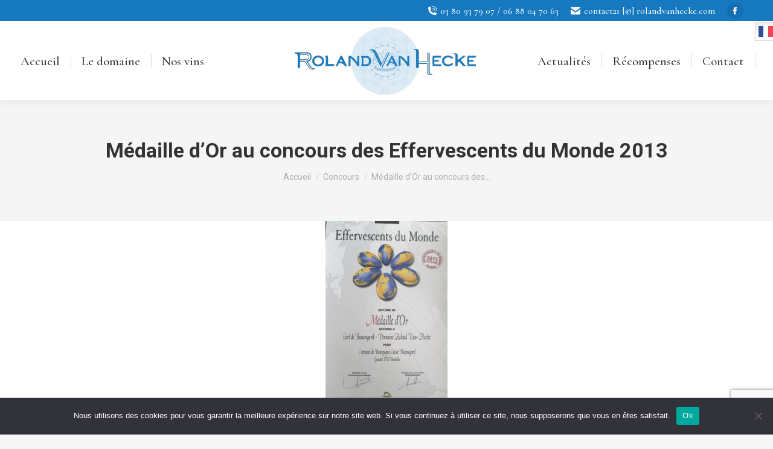

--- FILE ---
content_type: text/html; charset=UTF-8
request_url: https://rolandvanhecke.com/2013/11/27/medaille-dor-au-concours-des-effervescents-du-monde-2013/
body_size: 18689
content:
<!DOCTYPE html>
<!--[if !(IE 6) | !(IE 7) | !(IE 8)  ]><!-->
<html lang="fr-FR" class="no-js">
<!--<![endif]-->
<head>
	<meta charset="UTF-8" />
		<meta name="viewport" content="width=device-width, initial-scale=1, maximum-scale=1, user-scalable=0">
		<meta name="theme-color" content="#1678bf"/>	<link rel="profile" href="https://gmpg.org/xfn/11" />
	<meta name='robots' content='index, follow, max-image-preview:large, max-snippet:-1, max-video-preview:-1' />
	<style>img:is([sizes="auto" i], [sizes^="auto," i]) { contain-intrinsic-size: 3000px 1500px }</style>
	
	<!-- This site is optimized with the Yoast SEO plugin v26.7 - https://yoast.com/wordpress/plugins/seo/ -->
	<title>Médaille d&#039;Or au concours des Effervescents du Monde 2013 - DOMAINE ROLAND VAN HECKE</title>
	<link rel="canonical" href="https://rolandvanhecke.com/2013/11/27/medaille-dor-au-concours-des-effervescents-du-monde-2013/" />
	<meta property="og:locale" content="fr_FR" />
	<meta property="og:type" content="article" />
	<meta property="og:title" content="Médaille d&#039;Or au concours des Effervescents du Monde 2013 - DOMAINE ROLAND VAN HECKE" />
	<meta property="og:description" content="Le 15 novembre 2013 à  Dijon, s&rsquo;est déroulé un des concours les plus prestigieux des Effervescents, celui des Effervescents du Monde. Il y avait 594 échantillons pour 28 pays (de l&rsquo;Europe, Afrique du sud, Australie, Canada et pays de l&rsquo;Est). Le concours a décerné 46 médailles d&rsquo;Or et 152 médailles d&rsquo;Argent. Nous avons obtenu une médaille&hellip;" />
	<meta property="og:url" content="https://rolandvanhecke.com/2013/11/27/medaille-dor-au-concours-des-effervescents-du-monde-2013/" />
	<meta property="og:site_name" content="DOMAINE ROLAND VAN HECKE" />
	<meta property="article:publisher" content="https://www.facebook.com/domainevanhecke?fref=ts" />
	<meta property="article:published_time" content="2013-11-27T21:42:53+00:00" />
	<meta property="article:modified_time" content="2018-11-20T15:59:37+00:00" />
	<meta property="og:image" content="http://rolandvatp.cluster011.ovh.net/wordpress/wp-content/uploads/2015/07/concours_effervescents_du_monde_2013-202x300.jpg" />
	<meta name="author" content="K5j6c2E2p9S9" />
	<meta name="twitter:card" content="summary_large_image" />
	<meta name="twitter:label1" content="Écrit par" />
	<meta name="twitter:data1" content="K5j6c2E2p9S9" />
	<script type="application/ld+json" class="yoast-schema-graph">{"@context":"https://schema.org","@graph":[{"@type":"Article","@id":"https://rolandvanhecke.com/2013/11/27/medaille-dor-au-concours-des-effervescents-du-monde-2013/#article","isPartOf":{"@id":"https://rolandvanhecke.com/2013/11/27/medaille-dor-au-concours-des-effervescents-du-monde-2013/"},"author":{"name":"K5j6c2E2p9S9","@id":"https://rolandvanhecke.com/#/schema/person/35ee3a5d91176cedd251ed8e0a6194c8"},"headline":"Médaille d&rsquo;Or au concours des Effervescents du Monde 2013","datePublished":"2013-11-27T21:42:53+00:00","dateModified":"2018-11-20T15:59:37+00:00","mainEntityOfPage":{"@id":"https://rolandvanhecke.com/2013/11/27/medaille-dor-au-concours-des-effervescents-du-monde-2013/"},"wordCount":91,"image":{"@id":"https://rolandvanhecke.com/2013/11/27/medaille-dor-au-concours-des-effervescents-du-monde-2013/#primaryimage"},"thumbnailUrl":"http://rolandvatp.cluster011.ovh.net/wordpress/wp-content/uploads/2015/07/concours_effervescents_du_monde_2013-202x300.jpg","articleSection":["Concours"],"inLanguage":"fr-FR"},{"@type":"WebPage","@id":"https://rolandvanhecke.com/2013/11/27/medaille-dor-au-concours-des-effervescents-du-monde-2013/","url":"https://rolandvanhecke.com/2013/11/27/medaille-dor-au-concours-des-effervescents-du-monde-2013/","name":"Médaille d'Or au concours des Effervescents du Monde 2013 - DOMAINE ROLAND VAN HECKE","isPartOf":{"@id":"https://rolandvanhecke.com/#website"},"primaryImageOfPage":{"@id":"https://rolandvanhecke.com/2013/11/27/medaille-dor-au-concours-des-effervescents-du-monde-2013/#primaryimage"},"image":{"@id":"https://rolandvanhecke.com/2013/11/27/medaille-dor-au-concours-des-effervescents-du-monde-2013/#primaryimage"},"thumbnailUrl":"http://rolandvatp.cluster011.ovh.net/wordpress/wp-content/uploads/2015/07/concours_effervescents_du_monde_2013-202x300.jpg","datePublished":"2013-11-27T21:42:53+00:00","dateModified":"2018-11-20T15:59:37+00:00","author":{"@id":"https://rolandvanhecke.com/#/schema/person/35ee3a5d91176cedd251ed8e0a6194c8"},"breadcrumb":{"@id":"https://rolandvanhecke.com/2013/11/27/medaille-dor-au-concours-des-effervescents-du-monde-2013/#breadcrumb"},"inLanguage":"fr-FR","potentialAction":[{"@type":"ReadAction","target":["https://rolandvanhecke.com/2013/11/27/medaille-dor-au-concours-des-effervescents-du-monde-2013/"]}]},{"@type":"ImageObject","inLanguage":"fr-FR","@id":"https://rolandvanhecke.com/2013/11/27/medaille-dor-au-concours-des-effervescents-du-monde-2013/#primaryimage","url":"http://rolandvatp.cluster011.ovh.net/wordpress/wp-content/uploads/2015/07/concours_effervescents_du_monde_2013-202x300.jpg","contentUrl":"http://rolandvatp.cluster011.ovh.net/wordpress/wp-content/uploads/2015/07/concours_effervescents_du_monde_2013-202x300.jpg"},{"@type":"BreadcrumbList","@id":"https://rolandvanhecke.com/2013/11/27/medaille-dor-au-concours-des-effervescents-du-monde-2013/#breadcrumb","itemListElement":[{"@type":"ListItem","position":1,"name":"Accueil","item":"https://rolandvanhecke.com/"},{"@type":"ListItem","position":2,"name":"Médaille d&rsquo;Or au concours des Effervescents du Monde 2013"}]},{"@type":"WebSite","@id":"https://rolandvanhecke.com/#website","url":"https://rolandvanhecke.com/","name":"DOMAINE ROLAND VAN HECKE","description":"Vente de crémant du Châtillonnais et de vin","potentialAction":[{"@type":"SearchAction","target":{"@type":"EntryPoint","urlTemplate":"https://rolandvanhecke.com/?s={search_term_string}"},"query-input":{"@type":"PropertyValueSpecification","valueRequired":true,"valueName":"search_term_string"}}],"inLanguage":"fr-FR"},{"@type":"Person","@id":"https://rolandvanhecke.com/#/schema/person/35ee3a5d91176cedd251ed8e0a6194c8","name":"K5j6c2E2p9S9","url":"https://rolandvanhecke.com/author/k5j6c2e2p9s9/"}]}</script>
	<!-- / Yoast SEO plugin. -->


<link rel='dns-prefetch' href='//fonts.googleapis.com' />
<link rel="alternate" type="application/rss+xml" title="DOMAINE ROLAND VAN HECKE &raquo; Flux" href="https://rolandvanhecke.com/feed/" />
<link rel="alternate" type="application/rss+xml" title="DOMAINE ROLAND VAN HECKE &raquo; Flux des commentaires" href="https://rolandvanhecke.com/comments/feed/" />
		<!-- This site uses the Google Analytics by MonsterInsights plugin v9.11.1 - Using Analytics tracking - https://www.monsterinsights.com/ -->
							<script src="//www.googletagmanager.com/gtag/js?id=G-2XX8W86T2B"  data-cfasync="false" data-wpfc-render="false" async></script>
			<script data-cfasync="false" data-wpfc-render="false">
				var mi_version = '9.11.1';
				var mi_track_user = true;
				var mi_no_track_reason = '';
								var MonsterInsightsDefaultLocations = {"page_location":"https:\/\/rolandvanhecke.com\/2013\/11\/27\/medaille-dor-au-concours-des-effervescents-du-monde-2013\/"};
								if ( typeof MonsterInsightsPrivacyGuardFilter === 'function' ) {
					var MonsterInsightsLocations = (typeof MonsterInsightsExcludeQuery === 'object') ? MonsterInsightsPrivacyGuardFilter( MonsterInsightsExcludeQuery ) : MonsterInsightsPrivacyGuardFilter( MonsterInsightsDefaultLocations );
				} else {
					var MonsterInsightsLocations = (typeof MonsterInsightsExcludeQuery === 'object') ? MonsterInsightsExcludeQuery : MonsterInsightsDefaultLocations;
				}

								var disableStrs = [
										'ga-disable-G-2XX8W86T2B',
									];

				/* Function to detect opted out users */
				function __gtagTrackerIsOptedOut() {
					for (var index = 0; index < disableStrs.length; index++) {
						if (document.cookie.indexOf(disableStrs[index] + '=true') > -1) {
							return true;
						}
					}

					return false;
				}

				/* Disable tracking if the opt-out cookie exists. */
				if (__gtagTrackerIsOptedOut()) {
					for (var index = 0; index < disableStrs.length; index++) {
						window[disableStrs[index]] = true;
					}
				}

				/* Opt-out function */
				function __gtagTrackerOptout() {
					for (var index = 0; index < disableStrs.length; index++) {
						document.cookie = disableStrs[index] + '=true; expires=Thu, 31 Dec 2099 23:59:59 UTC; path=/';
						window[disableStrs[index]] = true;
					}
				}

				if ('undefined' === typeof gaOptout) {
					function gaOptout() {
						__gtagTrackerOptout();
					}
				}
								window.dataLayer = window.dataLayer || [];

				window.MonsterInsightsDualTracker = {
					helpers: {},
					trackers: {},
				};
				if (mi_track_user) {
					function __gtagDataLayer() {
						dataLayer.push(arguments);
					}

					function __gtagTracker(type, name, parameters) {
						if (!parameters) {
							parameters = {};
						}

						if (parameters.send_to) {
							__gtagDataLayer.apply(null, arguments);
							return;
						}

						if (type === 'event') {
														parameters.send_to = monsterinsights_frontend.v4_id;
							var hookName = name;
							if (typeof parameters['event_category'] !== 'undefined') {
								hookName = parameters['event_category'] + ':' + name;
							}

							if (typeof MonsterInsightsDualTracker.trackers[hookName] !== 'undefined') {
								MonsterInsightsDualTracker.trackers[hookName](parameters);
							} else {
								__gtagDataLayer('event', name, parameters);
							}
							
						} else {
							__gtagDataLayer.apply(null, arguments);
						}
					}

					__gtagTracker('js', new Date());
					__gtagTracker('set', {
						'developer_id.dZGIzZG': true,
											});
					if ( MonsterInsightsLocations.page_location ) {
						__gtagTracker('set', MonsterInsightsLocations);
					}
										__gtagTracker('config', 'G-2XX8W86T2B', {"forceSSL":"true","anonymize_ip":"true"} );
										window.gtag = __gtagTracker;										(function () {
						/* https://developers.google.com/analytics/devguides/collection/analyticsjs/ */
						/* ga and __gaTracker compatibility shim. */
						var noopfn = function () {
							return null;
						};
						var newtracker = function () {
							return new Tracker();
						};
						var Tracker = function () {
							return null;
						};
						var p = Tracker.prototype;
						p.get = noopfn;
						p.set = noopfn;
						p.send = function () {
							var args = Array.prototype.slice.call(arguments);
							args.unshift('send');
							__gaTracker.apply(null, args);
						};
						var __gaTracker = function () {
							var len = arguments.length;
							if (len === 0) {
								return;
							}
							var f = arguments[len - 1];
							if (typeof f !== 'object' || f === null || typeof f.hitCallback !== 'function') {
								if ('send' === arguments[0]) {
									var hitConverted, hitObject = false, action;
									if ('event' === arguments[1]) {
										if ('undefined' !== typeof arguments[3]) {
											hitObject = {
												'eventAction': arguments[3],
												'eventCategory': arguments[2],
												'eventLabel': arguments[4],
												'value': arguments[5] ? arguments[5] : 1,
											}
										}
									}
									if ('pageview' === arguments[1]) {
										if ('undefined' !== typeof arguments[2]) {
											hitObject = {
												'eventAction': 'page_view',
												'page_path': arguments[2],
											}
										}
									}
									if (typeof arguments[2] === 'object') {
										hitObject = arguments[2];
									}
									if (typeof arguments[5] === 'object') {
										Object.assign(hitObject, arguments[5]);
									}
									if ('undefined' !== typeof arguments[1].hitType) {
										hitObject = arguments[1];
										if ('pageview' === hitObject.hitType) {
											hitObject.eventAction = 'page_view';
										}
									}
									if (hitObject) {
										action = 'timing' === arguments[1].hitType ? 'timing_complete' : hitObject.eventAction;
										hitConverted = mapArgs(hitObject);
										__gtagTracker('event', action, hitConverted);
									}
								}
								return;
							}

							function mapArgs(args) {
								var arg, hit = {};
								var gaMap = {
									'eventCategory': 'event_category',
									'eventAction': 'event_action',
									'eventLabel': 'event_label',
									'eventValue': 'event_value',
									'nonInteraction': 'non_interaction',
									'timingCategory': 'event_category',
									'timingVar': 'name',
									'timingValue': 'value',
									'timingLabel': 'event_label',
									'page': 'page_path',
									'location': 'page_location',
									'title': 'page_title',
									'referrer' : 'page_referrer',
								};
								for (arg in args) {
																		if (!(!args.hasOwnProperty(arg) || !gaMap.hasOwnProperty(arg))) {
										hit[gaMap[arg]] = args[arg];
									} else {
										hit[arg] = args[arg];
									}
								}
								return hit;
							}

							try {
								f.hitCallback();
							} catch (ex) {
							}
						};
						__gaTracker.create = newtracker;
						__gaTracker.getByName = newtracker;
						__gaTracker.getAll = function () {
							return [];
						};
						__gaTracker.remove = noopfn;
						__gaTracker.loaded = true;
						window['__gaTracker'] = __gaTracker;
					})();
									} else {
										console.log("");
					(function () {
						function __gtagTracker() {
							return null;
						}

						window['__gtagTracker'] = __gtagTracker;
						window['gtag'] = __gtagTracker;
					})();
									}
			</script>
							<!-- / Google Analytics by MonsterInsights -->
		<script>
window._wpemojiSettings = {"baseUrl":"https:\/\/s.w.org\/images\/core\/emoji\/16.0.1\/72x72\/","ext":".png","svgUrl":"https:\/\/s.w.org\/images\/core\/emoji\/16.0.1\/svg\/","svgExt":".svg","source":{"concatemoji":"https:\/\/rolandvanhecke.com\/wordpress\/wp-includes\/js\/wp-emoji-release.min.js?ver=39c3912f59505be86fe16aa7029c9401"}};
/*! This file is auto-generated */
!function(s,n){var o,i,e;function c(e){try{var t={supportTests:e,timestamp:(new Date).valueOf()};sessionStorage.setItem(o,JSON.stringify(t))}catch(e){}}function p(e,t,n){e.clearRect(0,0,e.canvas.width,e.canvas.height),e.fillText(t,0,0);var t=new Uint32Array(e.getImageData(0,0,e.canvas.width,e.canvas.height).data),a=(e.clearRect(0,0,e.canvas.width,e.canvas.height),e.fillText(n,0,0),new Uint32Array(e.getImageData(0,0,e.canvas.width,e.canvas.height).data));return t.every(function(e,t){return e===a[t]})}function u(e,t){e.clearRect(0,0,e.canvas.width,e.canvas.height),e.fillText(t,0,0);for(var n=e.getImageData(16,16,1,1),a=0;a<n.data.length;a++)if(0!==n.data[a])return!1;return!0}function f(e,t,n,a){switch(t){case"flag":return n(e,"\ud83c\udff3\ufe0f\u200d\u26a7\ufe0f","\ud83c\udff3\ufe0f\u200b\u26a7\ufe0f")?!1:!n(e,"\ud83c\udde8\ud83c\uddf6","\ud83c\udde8\u200b\ud83c\uddf6")&&!n(e,"\ud83c\udff4\udb40\udc67\udb40\udc62\udb40\udc65\udb40\udc6e\udb40\udc67\udb40\udc7f","\ud83c\udff4\u200b\udb40\udc67\u200b\udb40\udc62\u200b\udb40\udc65\u200b\udb40\udc6e\u200b\udb40\udc67\u200b\udb40\udc7f");case"emoji":return!a(e,"\ud83e\udedf")}return!1}function g(e,t,n,a){var r="undefined"!=typeof WorkerGlobalScope&&self instanceof WorkerGlobalScope?new OffscreenCanvas(300,150):s.createElement("canvas"),o=r.getContext("2d",{willReadFrequently:!0}),i=(o.textBaseline="top",o.font="600 32px Arial",{});return e.forEach(function(e){i[e]=t(o,e,n,a)}),i}function t(e){var t=s.createElement("script");t.src=e,t.defer=!0,s.head.appendChild(t)}"undefined"!=typeof Promise&&(o="wpEmojiSettingsSupports",i=["flag","emoji"],n.supports={everything:!0,everythingExceptFlag:!0},e=new Promise(function(e){s.addEventListener("DOMContentLoaded",e,{once:!0})}),new Promise(function(t){var n=function(){try{var e=JSON.parse(sessionStorage.getItem(o));if("object"==typeof e&&"number"==typeof e.timestamp&&(new Date).valueOf()<e.timestamp+604800&&"object"==typeof e.supportTests)return e.supportTests}catch(e){}return null}();if(!n){if("undefined"!=typeof Worker&&"undefined"!=typeof OffscreenCanvas&&"undefined"!=typeof URL&&URL.createObjectURL&&"undefined"!=typeof Blob)try{var e="postMessage("+g.toString()+"("+[JSON.stringify(i),f.toString(),p.toString(),u.toString()].join(",")+"));",a=new Blob([e],{type:"text/javascript"}),r=new Worker(URL.createObjectURL(a),{name:"wpTestEmojiSupports"});return void(r.onmessage=function(e){c(n=e.data),r.terminate(),t(n)})}catch(e){}c(n=g(i,f,p,u))}t(n)}).then(function(e){for(var t in e)n.supports[t]=e[t],n.supports.everything=n.supports.everything&&n.supports[t],"flag"!==t&&(n.supports.everythingExceptFlag=n.supports.everythingExceptFlag&&n.supports[t]);n.supports.everythingExceptFlag=n.supports.everythingExceptFlag&&!n.supports.flag,n.DOMReady=!1,n.readyCallback=function(){n.DOMReady=!0}}).then(function(){return e}).then(function(){var e;n.supports.everything||(n.readyCallback(),(e=n.source||{}).concatemoji?t(e.concatemoji):e.wpemoji&&e.twemoji&&(t(e.twemoji),t(e.wpemoji)))}))}((window,document),window._wpemojiSettings);
</script>
<style id='wp-emoji-styles-inline-css'>

	img.wp-smiley, img.emoji {
		display: inline !important;
		border: none !important;
		box-shadow: none !important;
		height: 1em !important;
		width: 1em !important;
		margin: 0 0.07em !important;
		vertical-align: -0.1em !important;
		background: none !important;
		padding: 0 !important;
	}
</style>
<link rel='stylesheet' id='wp-block-library-css' href='https://rolandvanhecke.com/wordpress/wp-includes/css/dist/block-library/style.min.css?ver=39c3912f59505be86fe16aa7029c9401' media='all' />
<style id='wp-block-library-theme-inline-css'>
.wp-block-audio :where(figcaption){color:#555;font-size:13px;text-align:center}.is-dark-theme .wp-block-audio :where(figcaption){color:#ffffffa6}.wp-block-audio{margin:0 0 1em}.wp-block-code{border:1px solid #ccc;border-radius:4px;font-family:Menlo,Consolas,monaco,monospace;padding:.8em 1em}.wp-block-embed :where(figcaption){color:#555;font-size:13px;text-align:center}.is-dark-theme .wp-block-embed :where(figcaption){color:#ffffffa6}.wp-block-embed{margin:0 0 1em}.blocks-gallery-caption{color:#555;font-size:13px;text-align:center}.is-dark-theme .blocks-gallery-caption{color:#ffffffa6}:root :where(.wp-block-image figcaption){color:#555;font-size:13px;text-align:center}.is-dark-theme :root :where(.wp-block-image figcaption){color:#ffffffa6}.wp-block-image{margin:0 0 1em}.wp-block-pullquote{border-bottom:4px solid;border-top:4px solid;color:currentColor;margin-bottom:1.75em}.wp-block-pullquote cite,.wp-block-pullquote footer,.wp-block-pullquote__citation{color:currentColor;font-size:.8125em;font-style:normal;text-transform:uppercase}.wp-block-quote{border-left:.25em solid;margin:0 0 1.75em;padding-left:1em}.wp-block-quote cite,.wp-block-quote footer{color:currentColor;font-size:.8125em;font-style:normal;position:relative}.wp-block-quote:where(.has-text-align-right){border-left:none;border-right:.25em solid;padding-left:0;padding-right:1em}.wp-block-quote:where(.has-text-align-center){border:none;padding-left:0}.wp-block-quote.is-large,.wp-block-quote.is-style-large,.wp-block-quote:where(.is-style-plain){border:none}.wp-block-search .wp-block-search__label{font-weight:700}.wp-block-search__button{border:1px solid #ccc;padding:.375em .625em}:where(.wp-block-group.has-background){padding:1.25em 2.375em}.wp-block-separator.has-css-opacity{opacity:.4}.wp-block-separator{border:none;border-bottom:2px solid;margin-left:auto;margin-right:auto}.wp-block-separator.has-alpha-channel-opacity{opacity:1}.wp-block-separator:not(.is-style-wide):not(.is-style-dots){width:100px}.wp-block-separator.has-background:not(.is-style-dots){border-bottom:none;height:1px}.wp-block-separator.has-background:not(.is-style-wide):not(.is-style-dots){height:2px}.wp-block-table{margin:0 0 1em}.wp-block-table td,.wp-block-table th{word-break:normal}.wp-block-table :where(figcaption){color:#555;font-size:13px;text-align:center}.is-dark-theme .wp-block-table :where(figcaption){color:#ffffffa6}.wp-block-video :where(figcaption){color:#555;font-size:13px;text-align:center}.is-dark-theme .wp-block-video :where(figcaption){color:#ffffffa6}.wp-block-video{margin:0 0 1em}:root :where(.wp-block-template-part.has-background){margin-bottom:0;margin-top:0;padding:1.25em 2.375em}
</style>
<style id='classic-theme-styles-inline-css'>
/*! This file is auto-generated */
.wp-block-button__link{color:#fff;background-color:#32373c;border-radius:9999px;box-shadow:none;text-decoration:none;padding:calc(.667em + 2px) calc(1.333em + 2px);font-size:1.125em}.wp-block-file__button{background:#32373c;color:#fff;text-decoration:none}
</style>
<style id='global-styles-inline-css'>
:root{--wp--preset--aspect-ratio--square: 1;--wp--preset--aspect-ratio--4-3: 4/3;--wp--preset--aspect-ratio--3-4: 3/4;--wp--preset--aspect-ratio--3-2: 3/2;--wp--preset--aspect-ratio--2-3: 2/3;--wp--preset--aspect-ratio--16-9: 16/9;--wp--preset--aspect-ratio--9-16: 9/16;--wp--preset--color--black: #000000;--wp--preset--color--cyan-bluish-gray: #abb8c3;--wp--preset--color--white: #FFF;--wp--preset--color--pale-pink: #f78da7;--wp--preset--color--vivid-red: #cf2e2e;--wp--preset--color--luminous-vivid-orange: #ff6900;--wp--preset--color--luminous-vivid-amber: #fcb900;--wp--preset--color--light-green-cyan: #7bdcb5;--wp--preset--color--vivid-green-cyan: #00d084;--wp--preset--color--pale-cyan-blue: #8ed1fc;--wp--preset--color--vivid-cyan-blue: #0693e3;--wp--preset--color--vivid-purple: #9b51e0;--wp--preset--color--accent: #1678bf;--wp--preset--color--dark-gray: #111;--wp--preset--color--light-gray: #767676;--wp--preset--gradient--vivid-cyan-blue-to-vivid-purple: linear-gradient(135deg,rgba(6,147,227,1) 0%,rgb(155,81,224) 100%);--wp--preset--gradient--light-green-cyan-to-vivid-green-cyan: linear-gradient(135deg,rgb(122,220,180) 0%,rgb(0,208,130) 100%);--wp--preset--gradient--luminous-vivid-amber-to-luminous-vivid-orange: linear-gradient(135deg,rgba(252,185,0,1) 0%,rgba(255,105,0,1) 100%);--wp--preset--gradient--luminous-vivid-orange-to-vivid-red: linear-gradient(135deg,rgba(255,105,0,1) 0%,rgb(207,46,46) 100%);--wp--preset--gradient--very-light-gray-to-cyan-bluish-gray: linear-gradient(135deg,rgb(238,238,238) 0%,rgb(169,184,195) 100%);--wp--preset--gradient--cool-to-warm-spectrum: linear-gradient(135deg,rgb(74,234,220) 0%,rgb(151,120,209) 20%,rgb(207,42,186) 40%,rgb(238,44,130) 60%,rgb(251,105,98) 80%,rgb(254,248,76) 100%);--wp--preset--gradient--blush-light-purple: linear-gradient(135deg,rgb(255,206,236) 0%,rgb(152,150,240) 100%);--wp--preset--gradient--blush-bordeaux: linear-gradient(135deg,rgb(254,205,165) 0%,rgb(254,45,45) 50%,rgb(107,0,62) 100%);--wp--preset--gradient--luminous-dusk: linear-gradient(135deg,rgb(255,203,112) 0%,rgb(199,81,192) 50%,rgb(65,88,208) 100%);--wp--preset--gradient--pale-ocean: linear-gradient(135deg,rgb(255,245,203) 0%,rgb(182,227,212) 50%,rgb(51,167,181) 100%);--wp--preset--gradient--electric-grass: linear-gradient(135deg,rgb(202,248,128) 0%,rgb(113,206,126) 100%);--wp--preset--gradient--midnight: linear-gradient(135deg,rgb(2,3,129) 0%,rgb(40,116,252) 100%);--wp--preset--font-size--small: 13px;--wp--preset--font-size--medium: 20px;--wp--preset--font-size--large: 36px;--wp--preset--font-size--x-large: 42px;--wp--preset--spacing--20: 0.44rem;--wp--preset--spacing--30: 0.67rem;--wp--preset--spacing--40: 1rem;--wp--preset--spacing--50: 1.5rem;--wp--preset--spacing--60: 2.25rem;--wp--preset--spacing--70: 3.38rem;--wp--preset--spacing--80: 5.06rem;--wp--preset--shadow--natural: 6px 6px 9px rgba(0, 0, 0, 0.2);--wp--preset--shadow--deep: 12px 12px 50px rgba(0, 0, 0, 0.4);--wp--preset--shadow--sharp: 6px 6px 0px rgba(0, 0, 0, 0.2);--wp--preset--shadow--outlined: 6px 6px 0px -3px rgba(255, 255, 255, 1), 6px 6px rgba(0, 0, 0, 1);--wp--preset--shadow--crisp: 6px 6px 0px rgba(0, 0, 0, 1);}:where(.is-layout-flex){gap: 0.5em;}:where(.is-layout-grid){gap: 0.5em;}body .is-layout-flex{display: flex;}.is-layout-flex{flex-wrap: wrap;align-items: center;}.is-layout-flex > :is(*, div){margin: 0;}body .is-layout-grid{display: grid;}.is-layout-grid > :is(*, div){margin: 0;}:where(.wp-block-columns.is-layout-flex){gap: 2em;}:where(.wp-block-columns.is-layout-grid){gap: 2em;}:where(.wp-block-post-template.is-layout-flex){gap: 1.25em;}:where(.wp-block-post-template.is-layout-grid){gap: 1.25em;}.has-black-color{color: var(--wp--preset--color--black) !important;}.has-cyan-bluish-gray-color{color: var(--wp--preset--color--cyan-bluish-gray) !important;}.has-white-color{color: var(--wp--preset--color--white) !important;}.has-pale-pink-color{color: var(--wp--preset--color--pale-pink) !important;}.has-vivid-red-color{color: var(--wp--preset--color--vivid-red) !important;}.has-luminous-vivid-orange-color{color: var(--wp--preset--color--luminous-vivid-orange) !important;}.has-luminous-vivid-amber-color{color: var(--wp--preset--color--luminous-vivid-amber) !important;}.has-light-green-cyan-color{color: var(--wp--preset--color--light-green-cyan) !important;}.has-vivid-green-cyan-color{color: var(--wp--preset--color--vivid-green-cyan) !important;}.has-pale-cyan-blue-color{color: var(--wp--preset--color--pale-cyan-blue) !important;}.has-vivid-cyan-blue-color{color: var(--wp--preset--color--vivid-cyan-blue) !important;}.has-vivid-purple-color{color: var(--wp--preset--color--vivid-purple) !important;}.has-black-background-color{background-color: var(--wp--preset--color--black) !important;}.has-cyan-bluish-gray-background-color{background-color: var(--wp--preset--color--cyan-bluish-gray) !important;}.has-white-background-color{background-color: var(--wp--preset--color--white) !important;}.has-pale-pink-background-color{background-color: var(--wp--preset--color--pale-pink) !important;}.has-vivid-red-background-color{background-color: var(--wp--preset--color--vivid-red) !important;}.has-luminous-vivid-orange-background-color{background-color: var(--wp--preset--color--luminous-vivid-orange) !important;}.has-luminous-vivid-amber-background-color{background-color: var(--wp--preset--color--luminous-vivid-amber) !important;}.has-light-green-cyan-background-color{background-color: var(--wp--preset--color--light-green-cyan) !important;}.has-vivid-green-cyan-background-color{background-color: var(--wp--preset--color--vivid-green-cyan) !important;}.has-pale-cyan-blue-background-color{background-color: var(--wp--preset--color--pale-cyan-blue) !important;}.has-vivid-cyan-blue-background-color{background-color: var(--wp--preset--color--vivid-cyan-blue) !important;}.has-vivid-purple-background-color{background-color: var(--wp--preset--color--vivid-purple) !important;}.has-black-border-color{border-color: var(--wp--preset--color--black) !important;}.has-cyan-bluish-gray-border-color{border-color: var(--wp--preset--color--cyan-bluish-gray) !important;}.has-white-border-color{border-color: var(--wp--preset--color--white) !important;}.has-pale-pink-border-color{border-color: var(--wp--preset--color--pale-pink) !important;}.has-vivid-red-border-color{border-color: var(--wp--preset--color--vivid-red) !important;}.has-luminous-vivid-orange-border-color{border-color: var(--wp--preset--color--luminous-vivid-orange) !important;}.has-luminous-vivid-amber-border-color{border-color: var(--wp--preset--color--luminous-vivid-amber) !important;}.has-light-green-cyan-border-color{border-color: var(--wp--preset--color--light-green-cyan) !important;}.has-vivid-green-cyan-border-color{border-color: var(--wp--preset--color--vivid-green-cyan) !important;}.has-pale-cyan-blue-border-color{border-color: var(--wp--preset--color--pale-cyan-blue) !important;}.has-vivid-cyan-blue-border-color{border-color: var(--wp--preset--color--vivid-cyan-blue) !important;}.has-vivid-purple-border-color{border-color: var(--wp--preset--color--vivid-purple) !important;}.has-vivid-cyan-blue-to-vivid-purple-gradient-background{background: var(--wp--preset--gradient--vivid-cyan-blue-to-vivid-purple) !important;}.has-light-green-cyan-to-vivid-green-cyan-gradient-background{background: var(--wp--preset--gradient--light-green-cyan-to-vivid-green-cyan) !important;}.has-luminous-vivid-amber-to-luminous-vivid-orange-gradient-background{background: var(--wp--preset--gradient--luminous-vivid-amber-to-luminous-vivid-orange) !important;}.has-luminous-vivid-orange-to-vivid-red-gradient-background{background: var(--wp--preset--gradient--luminous-vivid-orange-to-vivid-red) !important;}.has-very-light-gray-to-cyan-bluish-gray-gradient-background{background: var(--wp--preset--gradient--very-light-gray-to-cyan-bluish-gray) !important;}.has-cool-to-warm-spectrum-gradient-background{background: var(--wp--preset--gradient--cool-to-warm-spectrum) !important;}.has-blush-light-purple-gradient-background{background: var(--wp--preset--gradient--blush-light-purple) !important;}.has-blush-bordeaux-gradient-background{background: var(--wp--preset--gradient--blush-bordeaux) !important;}.has-luminous-dusk-gradient-background{background: var(--wp--preset--gradient--luminous-dusk) !important;}.has-pale-ocean-gradient-background{background: var(--wp--preset--gradient--pale-ocean) !important;}.has-electric-grass-gradient-background{background: var(--wp--preset--gradient--electric-grass) !important;}.has-midnight-gradient-background{background: var(--wp--preset--gradient--midnight) !important;}.has-small-font-size{font-size: var(--wp--preset--font-size--small) !important;}.has-medium-font-size{font-size: var(--wp--preset--font-size--medium) !important;}.has-large-font-size{font-size: var(--wp--preset--font-size--large) !important;}.has-x-large-font-size{font-size: var(--wp--preset--font-size--x-large) !important;}
:where(.wp-block-post-template.is-layout-flex){gap: 1.25em;}:where(.wp-block-post-template.is-layout-grid){gap: 1.25em;}
:where(.wp-block-columns.is-layout-flex){gap: 2em;}:where(.wp-block-columns.is-layout-grid){gap: 2em;}
:root :where(.wp-block-pullquote){font-size: 1.5em;line-height: 1.6;}
</style>
<link rel='stylesheet' id='contact-form-7-css' href='https://rolandvanhecke.com/wordpress/wp-content/plugins/contact-form-7/includes/css/styles.css?ver=6.1.4' media='all' />
<link rel='stylesheet' id='cookie-notice-front-css' href='https://rolandvanhecke.com/wordpress/wp-content/plugins/cookie-notice/css/front.min.css?ver=2.5.11' media='all' />
<link rel='stylesheet' id='the7-font-css' href='https://rolandvanhecke.com/wordpress/wp-content/themes/dt-the7/fonts/icomoon-the7-font/icomoon-the7-font.min.css?ver=12.7.0' media='all' />
<link rel='stylesheet' id='the7-Defaults-css' href='https://rolandvanhecke.com/wordpress/wp-content/uploads/smile_fonts/Defaults/Defaults.css?ver=39c3912f59505be86fe16aa7029c9401' media='all' />
<link rel='stylesheet' id='dt-web-fonts-css' href='https://fonts.googleapis.com/css?family=Cormorant+Garamond:400,500,600,700%7CRoboto:400,500,600,700' media='all' />
<link rel='stylesheet' id='dt-main-css' href='https://rolandvanhecke.com/wordpress/wp-content/themes/dt-the7/css/main.min.css?ver=12.7.0' media='all' />
<style id='dt-main-inline-css'>
body #load {
  display: block;
  height: 100%;
  overflow: hidden;
  position: fixed;
  width: 100%;
  z-index: 9901;
  opacity: 1;
  visibility: visible;
  transition: all .35s ease-out;
}
.load-wrap {
  width: 100%;
  height: 100%;
  background-position: center center;
  background-repeat: no-repeat;
  text-align: center;
  display: -ms-flexbox;
  display: -ms-flex;
  display: flex;
  -ms-align-items: center;
  -ms-flex-align: center;
  align-items: center;
  -ms-flex-flow: column wrap;
  flex-flow: column wrap;
  -ms-flex-pack: center;
  -ms-justify-content: center;
  justify-content: center;
}
.load-wrap > svg {
  position: absolute;
  top: 50%;
  left: 50%;
  transform: translate(-50%,-50%);
}
#load {
  background: var(--the7-elementor-beautiful-loading-bg,#ffffff);
  --the7-beautiful-spinner-color2: var(--the7-beautiful-spinner-color,#1678bf);
}

</style>
<link rel='stylesheet' id='the7-custom-scrollbar-css' href='https://rolandvanhecke.com/wordpress/wp-content/themes/dt-the7/lib/custom-scrollbar/custom-scrollbar.min.css?ver=12.7.0' media='all' />
<link rel='stylesheet' id='the7-wpbakery-css' href='https://rolandvanhecke.com/wordpress/wp-content/themes/dt-the7/css/wpbakery.min.css?ver=12.7.0' media='all' />
<link rel='stylesheet' id='the7-css-vars-css' href='https://rolandvanhecke.com/wordpress/wp-content/uploads/the7-css/css-vars.css?ver=372f7e899e95' media='all' />
<link rel='stylesheet' id='dt-custom-css' href='https://rolandvanhecke.com/wordpress/wp-content/uploads/the7-css/custom.css?ver=372f7e899e95' media='all' />
<link rel='stylesheet' id='dt-media-css' href='https://rolandvanhecke.com/wordpress/wp-content/uploads/the7-css/media.css?ver=372f7e899e95' media='all' />
<link rel='stylesheet' id='the7-mega-menu-css' href='https://rolandvanhecke.com/wordpress/wp-content/uploads/the7-css/mega-menu.css?ver=372f7e899e95' media='all' />
<link rel='stylesheet' id='style-css' href='https://rolandvanhecke.com/wordpress/wp-content/themes/dt-the7/style.css?ver=12.7.0' media='all' />
<script src="https://rolandvanhecke.com/wordpress/wp-includes/js/jquery/jquery.min.js?ver=3.7.1" id="jquery-core-js"></script>
<script src="https://rolandvanhecke.com/wordpress/wp-includes/js/jquery/jquery-migrate.min.js?ver=3.4.1" id="jquery-migrate-js"></script>
<script src="https://rolandvanhecke.com/wordpress/wp-content/plugins/google-analytics-for-wordpress/assets/js/frontend-gtag.min.js?ver=9.11.1" id="monsterinsights-frontend-script-js" async data-wp-strategy="async"></script>
<script data-cfasync="false" data-wpfc-render="false" id='monsterinsights-frontend-script-js-extra'>var monsterinsights_frontend = {"js_events_tracking":"true","download_extensions":"doc,pdf,ppt,zip,xls,docx,pptx,xlsx","inbound_paths":"[]","home_url":"https:\/\/rolandvanhecke.com","hash_tracking":"false","v4_id":"G-2XX8W86T2B"};</script>
<script id="cookie-notice-front-js-before">
var cnArgs = {"ajaxUrl":"https:\/\/rolandvanhecke.com\/wordpress\/wp-admin\/admin-ajax.php","nonce":"fbd6e8d5a3","hideEffect":"fade","position":"bottom","onScroll":false,"onScrollOffset":100,"onClick":false,"cookieName":"cookie_notice_accepted","cookieTime":2592000,"cookieTimeRejected":2592000,"globalCookie":false,"redirection":false,"cache":false,"revokeCookies":false,"revokeCookiesOpt":"automatic"};
</script>
<script src="https://rolandvanhecke.com/wordpress/wp-content/plugins/cookie-notice/js/front.min.js?ver=2.5.11" id="cookie-notice-front-js"></script>
<script src="//rolandvanhecke.com/wordpress/wp-content/plugins/revslider/sr6/assets/js/rbtools.min.js?ver=6.7.38" async id="tp-tools-js"></script>
<script src="//rolandvanhecke.com/wordpress/wp-content/plugins/revslider/sr6/assets/js/rs6.min.js?ver=6.7.38" async id="revmin-js"></script>
<script id="dt-above-fold-js-extra">
var dtLocal = {"themeUrl":"https:\/\/rolandvanhecke.com\/wordpress\/wp-content\/themes\/dt-the7","passText":"Pour voir ce contenu, entrer le mots de passe:","moreButtonText":{"loading":"Chargement ...","loadMore":"Charger la suite"},"postID":"68","ajaxurl":"https:\/\/rolandvanhecke.com\/wordpress\/wp-admin\/admin-ajax.php","REST":{"baseUrl":"https:\/\/rolandvanhecke.com\/wp-json\/the7\/v1","endpoints":{"sendMail":"\/send-mail"}},"contactMessages":{"required":"One or more fields have an error. Please check and try again.","terms":"Veuillez accepter la politique de confidentialit\u00e9.","fillTheCaptchaError":"Veuillez remplir le captcha."},"captchaSiteKey":"","ajaxNonce":"5e2093a78e","pageData":"","themeSettings":{"smoothScroll":"off","lazyLoading":false,"desktopHeader":{"height":130},"ToggleCaptionEnabled":"disabled","ToggleCaption":"Navigation","floatingHeader":{"showAfter":94,"showMenu":true,"height":90,"logo":{"showLogo":true,"html":"<img class=\" preload-me\" src=\"https:\/\/rolandvanhecke.com\/wordpress\/wp-content\/uploads\/2020\/10\/logo-flottant.png\" srcset=\"https:\/\/rolandvanhecke.com\/wordpress\/wp-content\/uploads\/2020\/10\/logo-flottant.png 300w, https:\/\/rolandvanhecke.com\/wordpress\/wp-content\/uploads\/2020\/10\/logo-flottant.png 300w\" width=\"300\" height=\"80\"   sizes=\"300px\" alt=\"DOMAINE ROLAND VAN HECKE\" \/>","url":"https:\/\/rolandvanhecke.com\/"}},"topLine":{"floatingTopLine":{"logo":{"showLogo":false,"html":""}}},"mobileHeader":{"firstSwitchPoint":992,"secondSwitchPoint":778,"firstSwitchPointHeight":60,"secondSwitchPointHeight":60,"mobileToggleCaptionEnabled":"disabled","mobileToggleCaption":"Menu"},"stickyMobileHeaderFirstSwitch":{"logo":{"html":"<img class=\" preload-me\" src=\"https:\/\/rolandvanhecke.com\/wordpress\/wp-content\/uploads\/2020\/10\/logo-flottant.png\" srcset=\"https:\/\/rolandvanhecke.com\/wordpress\/wp-content\/uploads\/2020\/10\/logo-flottant.png 300w, https:\/\/rolandvanhecke.com\/wordpress\/wp-content\/uploads\/2020\/10\/logo-flottant.png 300w\" width=\"300\" height=\"80\"   sizes=\"300px\" alt=\"DOMAINE ROLAND VAN HECKE\" \/>"}},"stickyMobileHeaderSecondSwitch":{"logo":{"html":"<img class=\" preload-me\" src=\"https:\/\/rolandvanhecke.com\/wordpress\/wp-content\/uploads\/2020\/10\/logo-flottant.png\" srcset=\"https:\/\/rolandvanhecke.com\/wordpress\/wp-content\/uploads\/2020\/10\/logo-flottant.png 300w, https:\/\/rolandvanhecke.com\/wordpress\/wp-content\/uploads\/2020\/10\/logo-flottant.png 300w\" width=\"300\" height=\"80\"   sizes=\"300px\" alt=\"DOMAINE ROLAND VAN HECKE\" \/>"}},"sidebar":{"switchPoint":992},"boxedWidth":"1280px"},"VCMobileScreenWidth":"768"};
var dtShare = {"shareButtonText":{"facebook":"Partager sur Facebook","twitter":"Share on X","pinterest":"\u00c9pingler le","linkedin":"Partager sur Linkedin","whatsapp":"Partager sur Whatsapp"},"overlayOpacity":"85"};
</script>
<script src="https://rolandvanhecke.com/wordpress/wp-content/themes/dt-the7/js/above-the-fold.min.js?ver=12.7.0" id="dt-above-fold-js"></script>
<script></script><link rel="https://api.w.org/" href="https://rolandvanhecke.com/wp-json/" /><link rel="alternate" title="JSON" type="application/json" href="https://rolandvanhecke.com/wp-json/wp/v2/posts/68" /><link rel="EditURI" type="application/rsd+xml" title="RSD" href="https://rolandvanhecke.com/wordpress/xmlrpc.php?rsd" />

<link rel='shortlink' href='https://rolandvanhecke.com/?p=68' />
<link rel="alternate" title="oEmbed (JSON)" type="application/json+oembed" href="https://rolandvanhecke.com/wp-json/oembed/1.0/embed?url=https%3A%2F%2Frolandvanhecke.com%2F2013%2F11%2F27%2Fmedaille-dor-au-concours-des-effervescents-du-monde-2013%2F" />
<link rel="alternate" title="oEmbed (XML)" type="text/xml+oembed" href="https://rolandvanhecke.com/wp-json/oembed/1.0/embed?url=https%3A%2F%2Frolandvanhecke.com%2F2013%2F11%2F27%2Fmedaille-dor-au-concours-des-effervescents-du-monde-2013%2F&#038;format=xml" />
<meta name="generator" content="Powered by WPBakery Page Builder - drag and drop page builder for WordPress."/>
<meta name="generator" content="Powered by Slider Revolution 6.7.38 - responsive, Mobile-Friendly Slider Plugin for WordPress with comfortable drag and drop interface." />
<script type="text/javascript" id="the7-loader-script">
document.addEventListener("DOMContentLoaded", function(event) {
	var load = document.getElementById("load");
	if(!load.classList.contains('loader-removed')){
		var removeLoading = setTimeout(function() {
			load.className += " loader-removed";
		}, 300);
	}
});
</script>
		<link rel="icon" href="https://rolandvanhecke.com/wordpress/wp-content/uploads/2015/07/logo-64-x-64.png" type="image/png" sizes="16x16"/><link rel="icon" href="https://rolandvanhecke.com/wordpress/wp-content/uploads/2015/07/logo-64-x-64.png" type="image/png" sizes="32x32"/><script>function setREVStartSize(e){
			//window.requestAnimationFrame(function() {
				window.RSIW = window.RSIW===undefined ? window.innerWidth : window.RSIW;
				window.RSIH = window.RSIH===undefined ? window.innerHeight : window.RSIH;
				try {
					var pw = document.getElementById(e.c).parentNode.offsetWidth,
						newh;
					pw = pw===0 || isNaN(pw) || (e.l=="fullwidth" || e.layout=="fullwidth") ? window.RSIW : pw;
					e.tabw = e.tabw===undefined ? 0 : parseInt(e.tabw);
					e.thumbw = e.thumbw===undefined ? 0 : parseInt(e.thumbw);
					e.tabh = e.tabh===undefined ? 0 : parseInt(e.tabh);
					e.thumbh = e.thumbh===undefined ? 0 : parseInt(e.thumbh);
					e.tabhide = e.tabhide===undefined ? 0 : parseInt(e.tabhide);
					e.thumbhide = e.thumbhide===undefined ? 0 : parseInt(e.thumbhide);
					e.mh = e.mh===undefined || e.mh=="" || e.mh==="auto" ? 0 : parseInt(e.mh,0);
					if(e.layout==="fullscreen" || e.l==="fullscreen")
						newh = Math.max(e.mh,window.RSIH);
					else{
						e.gw = Array.isArray(e.gw) ? e.gw : [e.gw];
						for (var i in e.rl) if (e.gw[i]===undefined || e.gw[i]===0) e.gw[i] = e.gw[i-1];
						e.gh = e.el===undefined || e.el==="" || (Array.isArray(e.el) && e.el.length==0)? e.gh : e.el;
						e.gh = Array.isArray(e.gh) ? e.gh : [e.gh];
						for (var i in e.rl) if (e.gh[i]===undefined || e.gh[i]===0) e.gh[i] = e.gh[i-1];
											
						var nl = new Array(e.rl.length),
							ix = 0,
							sl;
						e.tabw = e.tabhide>=pw ? 0 : e.tabw;
						e.thumbw = e.thumbhide>=pw ? 0 : e.thumbw;
						e.tabh = e.tabhide>=pw ? 0 : e.tabh;
						e.thumbh = e.thumbhide>=pw ? 0 : e.thumbh;
						for (var i in e.rl) nl[i] = e.rl[i]<window.RSIW ? 0 : e.rl[i];
						sl = nl[0];
						for (var i in nl) if (sl>nl[i] && nl[i]>0) { sl = nl[i]; ix=i;}
						var m = pw>(e.gw[ix]+e.tabw+e.thumbw) ? 1 : (pw-(e.tabw+e.thumbw)) / (e.gw[ix]);
						newh =  (e.gh[ix] * m) + (e.tabh + e.thumbh);
					}
					var el = document.getElementById(e.c);
					if (el!==null && el) el.style.height = newh+"px";
					el = document.getElementById(e.c+"_wrapper");
					if (el!==null && el) {
						el.style.height = newh+"px";
						el.style.display = "block";
					}
				} catch(e){
					console.log("Failure at Presize of Slider:" + e)
				}
			//});
		  };</script>
<noscript><style> .wpb_animate_when_almost_visible { opacity: 1; }</style></noscript><style id='the7-custom-inline-css' type='text/css'>
.sub-nav .menu-item i.fa,
.sub-nav .menu-item i.fas,
.sub-nav .menu-item i.far,
.sub-nav .menu-item i.fab {
	text-align: center;
	width: 1.25em;
}

#main {
    padding: 0;
}
.vc_column_container>.vc_column-inner {
    box-sizing: border-box;
    padding-left: 0;
    padding-right: 0;
    width: 100%;
}
.wpb_button, .wpb_content_element, ul.wpb_thumbnails-fluid>li {
    margin-bottom: 0px;
}

.widget-title {
    font: normal 500 23px / 26px "Cormorant Garamond", Helvetica, Arial, Verdana, sans-serif;
}
.vc_col-has-fill>.vc_column-inner, .vc_row-has-fill+.vc_row-full-width+.vc_row>.vc_column_container>.vc_column-inner, .vc_row-has-fill+.vc_row>.vc_column_container>.vc_column-inner, .vc_row-has-fill>.vc_column_container>.vc_column-inner {
    padding-top: 0;
}

@media screen and (min-width: 992px){
	.sidebar-divider-vertical.sidebar-right .sidebar {
    padding-left: 0;
    padding-top: 20%;
}
}
.post-thumbnail{
	display:none;
}
</style>
</head>
<body id="the7-body" class="wp-singular post-template-default single single-post postid-68 single-format-standard wp-embed-responsive wp-theme-dt-the7 cookies-not-set no-comments dt-responsive-on right-mobile-menu-close-icon ouside-menu-close-icon mobile-hamburger-close-bg-enable mobile-hamburger-close-bg-hover-enable  fade-medium-mobile-menu-close-icon fade-medium-menu-close-icon srcset-enabled btn-flat custom-btn-color custom-btn-hover-color phantom-sticky phantom-shadow-decoration phantom-custom-logo-on floating-top-bar sticky-mobile-header top-header first-switch-logo-left first-switch-menu-right second-switch-logo-left second-switch-menu-right layzr-loading-on no-avatars popup-message-style the7-ver-12.7.0 wpb-js-composer js-comp-ver-8.7.2 vc_responsive">
<!-- The7 12.7.0 -->
<div id="load" class="hourglass-loader">
	<div class="load-wrap"><style type="text/css">
    .the7-spinner {
        width: 60px;
        height: 72px;
        position: relative;
    }
    .the7-spinner > div {
        animation: spinner-animation 1.2s cubic-bezier(1, 1, 1, 1) infinite;
        width: 9px;
        left: 0;
        display: inline-block;
        position: absolute;
        background-color:var(--the7-beautiful-spinner-color2);
        height: 18px;
        top: 27px;
    }
    div.the7-spinner-animate-2 {
        animation-delay: 0.2s;
        left: 13px
    }
    div.the7-spinner-animate-3 {
        animation-delay: 0.4s;
        left: 26px
    }
    div.the7-spinner-animate-4 {
        animation-delay: 0.6s;
        left: 39px
    }
    div.the7-spinner-animate-5 {
        animation-delay: 0.8s;
        left: 52px
    }
    @keyframes spinner-animation {
        0% {
            top: 27px;
            height: 18px;
        }
        20% {
            top: 9px;
            height: 54px;
        }
        50% {
            top: 27px;
            height: 18px;
        }
        100% {
            top: 27px;
            height: 18px;
        }
    }
</style>

<div class="the7-spinner">
    <div class="the7-spinner-animate-1"></div>
    <div class="the7-spinner-animate-2"></div>
    <div class="the7-spinner-animate-3"></div>
    <div class="the7-spinner-animate-4"></div>
    <div class="the7-spinner-animate-5"></div>
</div></div>
</div>
<div id="page" >
	<a class="skip-link screen-reader-text" href="#content">Aller au contenu</a>

<div class="masthead split-header outside widgets full-height dividers shadow-decoration shadow-mobile-header-decoration small-mobile-menu-icon dt-parent-menu-clickable show-sub-menu-on-hover show-device-logo show-mobile-logo"  role="banner">

	<div class="top-bar full-width-line top-bar-line-hide">
	<div class="top-bar-bg" ></div>
	<div class="mini-widgets left-widgets"></div><div class="right-widgets mini-widgets"><span class="mini-contacts phone show-on-desktop in-top-bar-left in-menu-second-switch"><i class="fa-fw icomoon-the7-font-the7-phone-06"></i>03 80 93 79 07 / 06 88 04 70 63</span><span class="mini-contacts email show-on-desktop near-logo-first-switch in-menu-second-switch"><i class="fa-fw the7-mw-icon-mail-bold"></i>contact21 [@] rolandvanhecke.com</span><div class="soc-ico show-on-desktop in-top-bar-right in-menu-second-switch custom-bg disabled-border border-off hover-custom-bg hover-disabled-border  hover-border-off"><a title="Facebook page opens in new window" href="https://www.facebook.com/domainevanhecke" target="_blank" class="facebook"><span class="soc-font-icon"></span><span class="screen-reader-text">Facebook page opens in new window</span></a></div></div></div>

	<header class="header-bar">

		<div class="branding">
	<div id="site-title" class="assistive-text">DOMAINE ROLAND VAN HECKE</div>
	<div id="site-description" class="assistive-text">Vente de crémant du Châtillonnais et de vin</div>
	<a class="" href="https://rolandvanhecke.com/"><img class=" preload-me" src="https://rolandvanhecke.com/wordpress/wp-content/uploads/2020/10/logo-bandeau-2.png" srcset="https://rolandvanhecke.com/wordpress/wp-content/uploads/2020/10/logo-bandeau-2.png 300w, https://rolandvanhecke.com/wordpress/wp-content/uploads/2020/10/logo-bandeau-2.png 300w" width="300" height="112"   sizes="300px" alt="DOMAINE ROLAND VAN HECKE" /><img class="mobile-logo preload-me" src="https://rolandvanhecke.com/wordpress/wp-content/uploads/2020/10/logo-flottant.png" srcset="https://rolandvanhecke.com/wordpress/wp-content/uploads/2020/10/logo-flottant.png 300w, https://rolandvanhecke.com/wordpress/wp-content/uploads/2020/10/logo-flottant.png 300w" width="300" height="80"   sizes="300px" alt="DOMAINE ROLAND VAN HECKE" /></a></div>

		<nav class="navigation">

			<ul id="split_left-menu" class="main-nav bg-outline-decoration hover-bg-decoration active-bg-decoration outside-item-remove-margin"><li class="menu-item menu-item-type-post_type menu-item-object-page menu-item-home menu-item-1496 first depth-0"><a href='https://rolandvanhecke.com/' data-level='1'><span class="menu-item-text"><span class="menu-text">Accueil</span></span></a></li> <li class="menu-item menu-item-type-post_type menu-item-object-page menu-item-has-children menu-item-1498 has-children depth-0"><a href='https://rolandvanhecke.com/domaine-cremant/' data-level='1' aria-haspopup='true' aria-expanded='false'><span class="menu-item-text"><span class="menu-text">Le domaine</span></span></a><ul class="sub-nav level-arrows-on" role="group"><li class="menu-item menu-item-type-post_type menu-item-object-page menu-item-1502 first depth-1"><a href='https://rolandvanhecke.com/domaine-cremant/notre-histoire/' data-level='2'><span class="menu-item-text"><span class="menu-text">Notre histoire</span></span></a></li> <li class="menu-item menu-item-type-post_type menu-item-object-page menu-item-1503 depth-1"><a href='https://rolandvanhecke.com/domaine-cremant/notre-savoir-faire/' data-level='2'><span class="menu-item-text"><span class="menu-text">Notre savoir-faire</span></span></a></li> <li class="menu-item menu-item-type-post_type menu-item-object-page menu-item-1501 depth-1"><a href='https://rolandvanhecke.com/domaine-cremant/equipe-domaine/' data-level='2'><span class="menu-item-text"><span class="menu-text">Notre équipe</span></span></a></li> <li class="menu-item menu-item-type-post_type menu-item-object-page menu-item-1500 depth-1"><a href='https://rolandvanhecke.com/domaine-cremant/les-vignes/' data-level='2'><span class="menu-item-text"><span class="menu-text">Les vignes</span></span></a></li> <li class="menu-item menu-item-type-post_type menu-item-object-page menu-item-1499 depth-1"><a href='https://rolandvanhecke.com/domaine-cremant/la-cuverie/' data-level='2'><span class="menu-item-text"><span class="menu-text">Notre cuverie</span></span></a></li> </ul></li> <li class="menu-item menu-item-type-post_type menu-item-object-page menu-item-has-children menu-item-1673 last has-children depth-0"><a href='https://rolandvanhecke.com/nos-vins/' data-level='1' aria-haspopup='true' aria-expanded='false'><span class="menu-item-text"><span class="menu-text">Nos vins</span></span></a><ul class="sub-nav level-arrows-on" role="group"><li class="menu-item menu-item-type-post_type menu-item-object-page menu-item-1674 first depth-1"><a href='https://rolandvanhecke.com/nos-vins/ratafia-de-bourgogne/' data-level='2'><span class="menu-item-text"><span class="menu-text">Le Ratafia</span></span></a></li> <li class="menu-item menu-item-type-post_type menu-item-object-page menu-item-1675 depth-1"><a href='https://rolandvanhecke.com/nos-vins/les-bourgogne/' data-level='2'><span class="menu-item-text"><span class="menu-text">Les Bourgognes</span></span></a></li> <li class="menu-item menu-item-type-post_type menu-item-object-page menu-item-1676 depth-1"><a href='https://rolandvanhecke.com/nos-vins/cremants-de-bourgogne/' data-level='2'><span class="menu-item-text"><span class="menu-text">Les Crémants de Bourgogne</span></span></a></li> </ul></li> </ul>
			
		</nav>

		<nav class="navigation">

			<ul id="split_right-menu" class="main-nav bg-outline-decoration hover-bg-decoration active-bg-decoration outside-item-remove-margin"><li class="menu-item menu-item-type-post_type menu-item-object-page menu-item-1677 first depth-0"><a href='https://rolandvanhecke.com/actualites-domaine-van-hecke/' data-level='1'><span class="menu-item-text"><span class="menu-text">Actualités</span></span></a></li> <li class="menu-item menu-item-type-post_type menu-item-object-page menu-item-1509 depth-0"><a href='https://rolandvanhecke.com/recompenses/' data-level='1'><span class="menu-item-text"><span class="menu-text">Récompenses</span></span></a></li> <li class="menu-item menu-item-type-post_type menu-item-object-page menu-item-1504 last depth-0"><a href='https://rolandvanhecke.com/contact-domaine-roland-van-hecke/' data-level='1'><span class="menu-item-text"><span class="menu-text">Contact</span></span></a></li> <li style="position:relative;" class="menu-item menu-item-gtranslate"><div style="position:absolute;white-space:nowrap;" id="gtranslate_menu_wrapper_43951"></div></li></ul>
			
		</nav>

	</header>

</div>
<div role="navigation" aria-label="Main Menu" class="dt-mobile-header mobile-menu-show-divider">
	<div class="dt-close-mobile-menu-icon" aria-label="Close" role="button" tabindex="0"><div class="close-line-wrap"><span class="close-line"></span><span class="close-line"></span><span class="close-line"></span></div></div>	<ul id="mobile-menu" class="mobile-main-nav">
		<li class="menu-item menu-item-type-post_type menu-item-object-page menu-item-home menu-item-151 first depth-0"><a href='https://rolandvanhecke.com/' data-level='1'><span class="menu-item-text"><span class="menu-text">Accueil</span></span></a></li> <li class="menu-item menu-item-type-post_type menu-item-object-page menu-item-116 depth-0"><a href='https://rolandvanhecke.com/actualites-domaine-van-hecke/' data-level='1'><span class="menu-item-text"><span class="menu-text">Actualités</span></span></a></li> <li class="menu-item menu-item-type-custom menu-item-object-custom menu-item-has-children menu-item-455 has-children depth-0"><a data-level='1' aria-haspopup='true' aria-expanded='false'><span class="menu-item-text"><span class="menu-text">Le domaine</span></span></a><ul class="sub-nav level-arrows-on" role="group"><li class="menu-item menu-item-type-post_type menu-item-object-page menu-item-119 first depth-1"><a href='https://rolandvanhecke.com/domaine-cremant/notre-histoire/' data-level='2'><span class="menu-item-text"><span class="menu-text">Notre histoire</span></span></a></li> <li class="menu-item menu-item-type-post_type menu-item-object-page menu-item-120 depth-1"><a href='https://rolandvanhecke.com/domaine-cremant/notre-savoir-faire/' data-level='2'><span class="menu-item-text"><span class="menu-text">Notre savoir-faire</span></span></a></li> <li class="menu-item menu-item-type-post_type menu-item-object-page menu-item-118 depth-1"><a href='https://rolandvanhecke.com/domaine-cremant/equipe-domaine/' data-level='2'><span class="menu-item-text"><span class="menu-text">Notre équipe</span></span></a></li> <li class="menu-item menu-item-type-post_type menu-item-object-page menu-item-434 depth-1"><a href='https://rolandvanhecke.com/domaine-cremant/la-cuverie/' data-level='2'><span class="menu-item-text"><span class="menu-text">Notre cuverie</span></span></a></li> <li class="menu-item menu-item-type-post_type menu-item-object-page menu-item-433 depth-1"><a href='https://rolandvanhecke.com/domaine-cremant/les-vignes/' data-level='2'><span class="menu-item-text"><span class="menu-text">Les vignes</span></span></a></li> </ul></li> <li class="menu-item menu-item-type-custom menu-item-object-custom menu-item-has-children menu-item-456 has-children depth-0"><a data-level='1' aria-haspopup='true' aria-expanded='false'><span class="menu-item-text"><span class="menu-text">Nos vins</span></span></a><ul class="sub-nav level-arrows-on" role="group"><li class="menu-item menu-item-type-post_type menu-item-object-page menu-item-124 first depth-1"><a href='https://rolandvanhecke.com/nos-vins/cremants-de-bourgogne/' data-level='2'><span class="menu-item-text"><span class="menu-text">Les Crémants de Bourgogne</span></span></a></li> <li class="menu-item menu-item-type-post_type menu-item-object-page menu-item-123 depth-1"><a href='https://rolandvanhecke.com/nos-vins/les-bourgogne/' data-level='2'><span class="menu-item-text"><span class="menu-text">Les Bourgognes</span></span></a></li> <li class="menu-item menu-item-type-post_type menu-item-object-page menu-item-122 depth-1"><a href='https://rolandvanhecke.com/nos-vins/ratafia-de-bourgogne/' data-level='2'><span class="menu-item-text"><span class="menu-text">Le Ratafia</span></span></a></li> </ul></li> <li class="menu-item menu-item-type-post_type menu-item-object-page menu-item-125 depth-0"><a href='https://rolandvanhecke.com/recompenses/' data-level='1'><span class="menu-item-text"><span class="menu-text">Récompenses</span></span></a></li> <li class="menu-item menu-item-type-post_type menu-item-object-page menu-item-127 last depth-0"><a href='https://rolandvanhecke.com/contact-domaine-roland-van-hecke/' data-level='1'><span class="menu-item-text"><span class="menu-text">Contact</span></span></a></li> 	</ul>
	<div class='mobile-mini-widgets-in-menu'></div>
</div>


		<div class="page-title title-center solid-bg page-title-responsive-enabled">
			<div class="wf-wrap">

				<div class="page-title-head hgroup"><h1 class="entry-title">Médaille d&rsquo;Or au concours des Effervescents du Monde 2013</h1></div><div class="page-title-breadcrumbs"><div class="assistive-text">Vous êtes ici :</div><ol class="breadcrumbs text-small" itemscope itemtype="https://schema.org/BreadcrumbList"><li itemprop="itemListElement" itemscope itemtype="https://schema.org/ListItem"><a itemprop="item" href="https://rolandvanhecke.com/" title="Accueil"><span itemprop="name">Accueil</span></a><meta itemprop="position" content="1" /></li><li itemprop="itemListElement" itemscope itemtype="https://schema.org/ListItem"><a itemprop="item" href="https://rolandvanhecke.com/category/concours/" title="Concours"><span itemprop="name">Concours</span></a><meta itemprop="position" content="2" /></li><li class="current" itemprop="itemListElement" itemscope itemtype="https://schema.org/ListItem"><span itemprop="name">Médaille d&rsquo;Or au concours des…</span><meta itemprop="position" content="3" /></li></ol></div>			</div>
		</div>

		

<div id="main" class="sidebar-none sidebar-divider-vertical">

	
	<div class="main-gradient"></div>
	<div class="wf-wrap">
	<div class="wf-container-main">

	

			<div id="content" class="content" role="main">

				
<article id="post-68" class="single-postlike horizontal-fancy-style post-68 post type-post status-publish format-standard category-concours category-2 description-off">

	<div class="entry-content"><p><img fetchpriority="high" decoding="async" class="aligncenter wp-image-70 size-medium" src="http://rolandvatp.cluster011.ovh.net/wordpress/wp-content/uploads/2015/07/concours_effervescents_du_monde_2013-202x300.jpg" alt="concours_effervescents_du_monde_2013" width="202" height="300" srcset="https://rolandvanhecke.com/wordpress/wp-content/uploads/2015/07/concours_effervescents_du_monde_2013-202x300.jpg 202w, https://rolandvanhecke.com/wordpress/wp-content/uploads/2015/07/concours_effervescents_du_monde_2013-688x1024.jpg 688w" sizes="(max-width: 202px) 100vw, 202px" />Le 15 novembre 2013 à  Dijon, s&rsquo;est déroulé un des concours les plus prestigieux des Effervescents, celui des Effervescents du Monde. Il y avait 594 échantillons pour 28 pays (de l&rsquo;Europe, Afrique du sud, Australie, Canada et pays de l&rsquo;Est). Le concours a décerné 46 médailles d&rsquo;Or et 152 médailles d&rsquo;Argent. Nous avons obtenu une médaille d&rsquo;Or pour notre cuvée Beauregard! La note obtenue le hisse dans les meilleurs Effervescents, devant des grandes Maisons de Champagne !</p>
</div><div class="post-meta wf-mobile-collapsed"><div class="entry-meta"><span class="category-link">Catégorie :&nbsp;<a href="https://rolandvanhecke.com/category/concours/" >Concours</a></span><a href="https://rolandvanhecke.com/2013/11/27/" title="22 h 42 min" class="data-link" rel="bookmark"><time class="entry-date updated" datetime="2013-11-27T22:42:53+01:00">27 novembre 2013</time></a></div></div><nav class="navigation post-navigation" role="navigation"><h2 class="screen-reader-text">Navigation article</h2><div class="nav-links"><a class="nav-previous" href="https://rolandvanhecke.com/2013/09/15/guide-hachette-des-vins-2014/" rel="prev"><svg version="1.1" xmlns="http://www.w3.org/2000/svg" xmlns:xlink="http://www.w3.org/1999/xlink" x="0px" y="0px" viewBox="0 0 16 16" style="enable-background:new 0 0 16 16;" xml:space="preserve"><path class="st0" d="M11.4,1.6c0.2,0.2,0.2,0.5,0,0.7c0,0,0,0,0,0L5.7,8l5.6,5.6c0.2,0.2,0.2,0.5,0,0.7s-0.5,0.2-0.7,0l-6-6c-0.2-0.2-0.2-0.5,0-0.7c0,0,0,0,0,0l6-6C10.8,1.5,11.2,1.5,11.4,1.6C11.4,1.6,11.4,1.6,11.4,1.6z"/></svg><span class="meta-nav" aria-hidden="true">Précédent </span><span class="screen-reader-text">Article précédent :</span><span class="post-title h4-size">Guide Hachette des Vins 2014</span></a><a class="back-to-list" href="https://rolandvanhecke.com/actualites-domaine-van-hecke/"><svg version="1.1" xmlns="http://www.w3.org/2000/svg" xmlns:xlink="http://www.w3.org/1999/xlink" x="0px" y="0px" viewBox="0 0 16 16" style="enable-background:new 0 0 16 16;" xml:space="preserve"><path d="M1,2c0-0.6,0.4-1,1-1h2c0.6,0,1,0.4,1,1v2c0,0.6-0.4,1-1,1H2C1.4,5,1,4.6,1,4V2z M6,2c0-0.6,0.4-1,1-1h2c0.6,0,1,0.4,1,1v2c0,0.6-0.4,1-1,1H7C6.4,5,6,4.6,6,4V2z M11,2c0-0.6,0.4-1,1-1h2c0.6,0,1,0.4,1,1v2c0,0.6-0.4,1-1,1h-2c-0.6,0-1-0.4-1-1V2z M1,7c0-0.6,0.4-1,1-1h2c0.6,0,1,0.4,1,1v2c0,0.6-0.4,1-1,1H2c-0.6,0-1-0.4-1-1V7z M6,7c0-0.6,0.4-1,1-1h2c0.6,0,1,0.4,1,1v2c0,0.6-0.4,1-1,1H7c-0.6,0-1-0.4-1-1V7z M11,7c0-0.6,0.4-1,1-1h2c0.6,0,1,0.4,1,1v2c0,0.6-0.4,1-1,1h-2c-0.6,0-1-0.4-1-1V7z M1,12c0-0.6,0.4-1,1-1h2c0.6,0,1,0.4,1,1v2c0,0.6-0.4,1-1,1H2c-0.6,0-1-0.4-1-1V12z M6,12c0-0.6,0.4-1,1-1h2c0.6,0,1,0.4,1,1v2c0,0.6-0.4,1-1,1H7c-0.6,0-1-0.4-1-1V12z M11,12c0-0.6,0.4-1,1-1h2c0.6,0,1,0.4,1,1v2c0,0.6-0.4,1-1,1h-2c-0.6,0-1-0.4-1-1V12z"/></svg></a><a class="nav-next" href="https://rolandvanhecke.com/2014/05/08/medaille-dargent-pour-notre-cuvee-virtuose-au-concours-challenge-international-du-vin/" rel="next"><svg version="1.1" xmlns="http://www.w3.org/2000/svg" xmlns:xlink="http://www.w3.org/1999/xlink" x="0px" y="0px" viewBox="0 0 16 16" style="enable-background:new 0 0 16 16;" xml:space="preserve"><path class="st0" d="M4.6,1.6c0.2-0.2,0.5-0.2,0.7,0c0,0,0,0,0,0l6,6c0.2,0.2,0.2,0.5,0,0.7c0,0,0,0,0,0l-6,6c-0.2,0.2-0.5,0.2-0.7,0s-0.2-0.5,0-0.7L10.3,8L4.6,2.4C4.5,2.2,4.5,1.8,4.6,1.6C4.6,1.6,4.6,1.6,4.6,1.6z"/></svg><span class="meta-nav" aria-hidden="true">Suivant</span><span class="screen-reader-text">Article suivant :</span><span class="post-title h4-size">Médaille d&rsquo;Argent pour notre cuvée Virtuose au Concours Challenge international du vin</span></a></div></nav><div class="single-related-posts"><h3>Articles similaires</h3><section class="items-grid"><div class=" related-item"><article class="post-format-standard"><div class="mini-post-img"><a class="alignleft post-rollover layzr-bg" href="https://rolandvanhecke.com/2024/10/10/medaille-dargent-pour-notre-cuvee-chardonnay-au-concours-mondial-de-bruxelles-2024/" aria-label="Image article"><img class="preload-me lazy-load aspect" src="data:image/svg+xml,%3Csvg%20xmlns%3D&#39;http%3A%2F%2Fwww.w3.org%2F2000%2Fsvg&#39;%20viewBox%3D&#39;0%200%20110%2080&#39;%2F%3E" data-src="https://rolandvanhecke.com/wordpress/wp-content/uploads/2024/10/Concours-Mondial-de-Bruxelles-e1752839219728-110x80.jpg" data-srcset="https://rolandvanhecke.com/wordpress/wp-content/uploads/2024/10/Concours-Mondial-de-Bruxelles-e1752839219728-110x80.jpg 110w, https://rolandvanhecke.com/wordpress/wp-content/uploads/2024/10/Concours-Mondial-de-Bruxelles-e1752839219728-220x160.jpg 220w" loading="eager" style="--ratio: 110 / 80" sizes="(max-width: 110px) 100vw, 110px" width="110" height="80"  alt="" /></a></div><div class="post-content"><a href="https://rolandvanhecke.com/2024/10/10/medaille-dargent-pour-notre-cuvee-chardonnay-au-concours-mondial-de-bruxelles-2024/">Médaille d&rsquo;Argent pour notre cuvée Chardonnay au concours Mondial de Bruxelles 2024</a><br /><time class="text-secondary" datetime="2024-10-10T19:20:42+01:00">10 octobre 2024</time></div></article></div><div class=" related-item"><article class="post-format-standard"><div class="mini-post-img"><a class="alignleft post-rollover layzr-bg" href="https://rolandvanhecke.com/2024/10/10/medaille-dargent-pour-notre-cuvee-virtuose-au-concours-national-des-cremants-2024/" aria-label="Image article"><img class="preload-me lazy-load aspect" src="data:image/svg+xml,%3Csvg%20xmlns%3D&#39;http%3A%2F%2Fwww.w3.org%2F2000%2Fsvg&#39;%20viewBox%3D&#39;0%200%20110%2080&#39;%2F%3E" data-src="https://rolandvanhecke.com/wordpress/wp-content/uploads/2024/10/Concours-Cremant-2024-110x80.jpg" data-srcset="https://rolandvanhecke.com/wordpress/wp-content/uploads/2024/10/Concours-Cremant-2024-110x80.jpg 110w, https://rolandvanhecke.com/wordpress/wp-content/uploads/2024/10/Concours-Cremant-2024-220x160.jpg 220w" loading="eager" style="--ratio: 110 / 80" sizes="(max-width: 110px) 100vw, 110px" width="110" height="80"  alt="" /></a></div><div class="post-content"><a href="https://rolandvanhecke.com/2024/10/10/medaille-dargent-pour-notre-cuvee-virtuose-au-concours-national-des-cremants-2024/">Médaille d&rsquo;Argent pour notre cuvée Virtuose au Concours National des Crémants 2024</a><br /><time class="text-secondary" datetime="2024-10-10T19:09:03+01:00">10 octobre 2024</time></div></article></div><div class=" related-item"><article class="post-format-standard"><div class="mini-post-img"><a class="alignleft post-rollover layzr-bg" href="https://rolandvanhecke.com/2024/05/19/medaille-dargent-au-concours-international-de-lyon-2024-pour-notre-cremant-rose/" aria-label="Image article"><img class="preload-me lazy-load aspect" src="data:image/svg+xml,%3Csvg%20xmlns%3D&#39;http%3A%2F%2Fwww.w3.org%2F2000%2Fsvg&#39;%20viewBox%3D&#39;0%200%20110%2080&#39;%2F%3E" data-src="https://rolandvanhecke.com/wordpress/wp-content/uploads/2024/05/IMG_20240518_214153-110x80.jpg" data-srcset="https://rolandvanhecke.com/wordpress/wp-content/uploads/2024/05/IMG_20240518_214153-110x80.jpg 110w, https://rolandvanhecke.com/wordpress/wp-content/uploads/2024/05/IMG_20240518_214153-220x160.jpg 220w" loading="eager" style="--ratio: 110 / 80" sizes="(max-width: 110px) 100vw, 110px" width="110" height="80"  alt="" /></a></div><div class="post-content"><a href="https://rolandvanhecke.com/2024/05/19/medaille-dargent-au-concours-international-de-lyon-2024-pour-notre-cremant-rose/">Médaille d&rsquo;Argent au concours International de Lyon 2024 pour notre Crémant Rosé</a><br /><time class="text-secondary" datetime="2024-05-19T08:31:13+01:00">19 mai 2024</time></div></article></div><div class=" related-item"><article class="post-format-standard"><div class="mini-post-img"><a class="alignleft post-rollover layzr-bg" href="https://rolandvanhecke.com/2023/07/02/medaille-dor-au-concours-des-feminalise-2023/" aria-label="Image article"><img class="preload-me lazy-load aspect" src="data:image/svg+xml,%3Csvg%20xmlns%3D&#39;http%3A%2F%2Fwww.w3.org%2F2000%2Fsvg&#39;%20viewBox%3D&#39;0%200%20110%2080&#39;%2F%3E" data-src="https://rolandvanhecke.com/wordpress/wp-content/uploads/2023/07/E9D78437-36CD-461F-9188-05C85EDBC763-110x80.jpg" data-srcset="https://rolandvanhecke.com/wordpress/wp-content/uploads/2023/07/E9D78437-36CD-461F-9188-05C85EDBC763-110x80.jpg 110w, https://rolandvanhecke.com/wordpress/wp-content/uploads/2023/07/E9D78437-36CD-461F-9188-05C85EDBC763-220x160.jpg 220w" loading="eager" style="--ratio: 110 / 80" sizes="(max-width: 110px) 100vw, 110px" width="110" height="80"  alt="" /></a></div><div class="post-content"><a href="https://rolandvanhecke.com/2023/07/02/medaille-dor-au-concours-des-feminalise-2023/">Médaille d&rsquo;Or au concours des Féminalise 2023</a><br /><time class="text-secondary" datetime="2023-07-02T15:34:30+01:00">2 juillet 2023</time></div></article></div><div class=" related-item"><article class="post-format-standard"><div class="mini-post-img"><a class="alignleft post-rollover layzr-bg" href="https://rolandvanhecke.com/2023/05/20/medaille-dor-au-concours-international-de-lyon/" aria-label="Image article"><img class="preload-me lazy-load aspect" src="data:image/svg+xml,%3Csvg%20xmlns%3D&#39;http%3A%2F%2Fwww.w3.org%2F2000%2Fsvg&#39;%20viewBox%3D&#39;0%200%20110%2080&#39;%2F%3E" data-src="https://rolandvanhecke.com/wordpress/wp-content/uploads/2023/05/Concours-de-Lyon-2023-110x80.jpg" data-srcset="https://rolandvanhecke.com/wordpress/wp-content/uploads/2023/05/Concours-de-Lyon-2023-110x80.jpg 110w, https://rolandvanhecke.com/wordpress/wp-content/uploads/2023/05/Concours-de-Lyon-2023-220x160.jpg 220w" loading="eager" style="--ratio: 110 / 80" sizes="(max-width: 110px) 100vw, 110px" width="110" height="80"  alt="" /></a></div><div class="post-content"><a href="https://rolandvanhecke.com/2023/05/20/medaille-dor-au-concours-international-de-lyon/">Médaille d&rsquo;Or au Concours International de Lyon 2023</a><br /><time class="text-secondary" datetime="2023-05-20T12:03:12+01:00">20 mai 2023</time></div></article></div><div class=" related-item"><article class="post-format-standard"><div class="mini-post-img"><a class="alignleft post-rollover layzr-bg" href="https://rolandvanhecke.com/2022/12/26/medaille-dargent-au-concours-des-effervescents-du-monde-2022/" aria-label="Image article"><img class="preload-me lazy-load aspect" src="data:image/svg+xml,%3Csvg%20xmlns%3D&#39;http%3A%2F%2Fwww.w3.org%2F2000%2Fsvg&#39;%20viewBox%3D&#39;0%200%20110%2080&#39;%2F%3E" data-src="https://rolandvanhecke.com/wordpress/wp-content/uploads/2022/12/Medaille-dArgent-Concours-des-Effervescents-du-Monde-2022-110x80.jpg" data-srcset="https://rolandvanhecke.com/wordpress/wp-content/uploads/2022/12/Medaille-dArgent-Concours-des-Effervescents-du-Monde-2022-110x80.jpg 110w, https://rolandvanhecke.com/wordpress/wp-content/uploads/2022/12/Medaille-dArgent-Concours-des-Effervescents-du-Monde-2022-220x160.jpg 220w" loading="eager" style="--ratio: 110 / 80" sizes="(max-width: 110px) 100vw, 110px" width="110" height="80"  alt="" /></a></div><div class="post-content"><a href="https://rolandvanhecke.com/2022/12/26/medaille-dargent-au-concours-des-effervescents-du-monde-2022/">Médaille d&rsquo;Argent au Concours des Effervescents du Monde 2022</a><br /><time class="text-secondary" datetime="2022-12-26T20:40:56+01:00">26 décembre 2022</time></div></article></div></section></div>
</article>

			</div><!-- #content -->

			
			</div><!-- .wf-container -->
		</div><!-- .wf-wrap -->

	
	</div><!-- #main -->

	


	<!-- !Footer -->
	<footer id="footer" class="footer solid-bg">

		
<!-- !Bottom-bar -->
<div id="bottom-bar" class="logo-left" role="contentinfo">
    <div class="wf-wrap">
        <div class="wf-container-bottom">

			
                <div class="wf-float-left">

					2020 © Web Communication
                </div>

			
            <div class="wf-float-right">

				<div class="mini-nav"><ul id="bottom-menu"><li class="menu-item menu-item-type-custom menu-item-object-custom menu-item-home menu-item-149 first depth-0"><a href='https://rolandvanhecke.com/' data-level='1'><span class="menu-item-text"><span class="menu-text">Retour accueil</span></span></a></li> <li class="menu-item menu-item-type-post_type menu-item-object-page menu-item-128 depth-0"><a href='https://rolandvanhecke.com/partenaires/' data-level='1'><span class="menu-item-text"><span class="menu-text">Partenaires</span></span></a></li> <li class="menu-item menu-item-type-post_type menu-item-object-page menu-item-129 depth-0"><a href='https://rolandvanhecke.com/mentions-legales/' data-level='1'><span class="menu-item-text"><span class="menu-text">Mentions légales</span></span></a></li> <li class="menu-item menu-item-type-post_type menu-item-object-page menu-item-1486 depth-0"><a href='https://rolandvanhecke.com/politique-de-confidentialite/' data-level='1'><span class="menu-item-text"><span class="menu-text">Politique de confidentialité</span></span></a></li> <li class="menu-item menu-item-type-post_type menu-item-object-page menu-item-1491 depth-0"><a href='https://rolandvanhecke.com/cookies/' data-level='1'><span class="menu-item-text"><span class="menu-text">Cookies</span></span></a></li> <li class="menu-item menu-item-type-post_type menu-item-object-page menu-item-1492 last depth-0"><a href='https://rolandvanhecke.com/plan-du-site/' data-level='1'><span class="menu-item-text"><span class="menu-text">Plan du site</span></span></a></li> </ul><div class="menu-select"><span class="customSelect1"><span class="customSelectInner">Liens utiles</span></span></div></div>
            </div>

        </div><!-- .wf-container-bottom -->
    </div><!-- .wf-wrap -->
</div><!-- #bottom-bar -->
	</footer><!-- #footer -->

<a href="#" class="scroll-top"><svg version="1.1" xmlns="http://www.w3.org/2000/svg" xmlns:xlink="http://www.w3.org/1999/xlink" x="0px" y="0px"
	 viewBox="0 0 16 16" style="enable-background:new 0 0 16 16;" xml:space="preserve">
<path d="M11.7,6.3l-3-3C8.5,3.1,8.3,3,8,3c0,0,0,0,0,0C7.7,3,7.5,3.1,7.3,3.3l-3,3c-0.4,0.4-0.4,1,0,1.4c0.4,0.4,1,0.4,1.4,0L7,6.4
	V12c0,0.6,0.4,1,1,1s1-0.4,1-1V6.4l1.3,1.3c0.4,0.4,1,0.4,1.4,0C11.9,7.5,12,7.3,12,7S11.9,6.5,11.7,6.3z"/>
</svg><span class="screen-reader-text">Aller en haut</span></a>

</div><!-- #page -->


		<script>
			window.RS_MODULES = window.RS_MODULES || {};
			window.RS_MODULES.modules = window.RS_MODULES.modules || {};
			window.RS_MODULES.waiting = window.RS_MODULES.waiting || [];
			window.RS_MODULES.defered = false;
			window.RS_MODULES.moduleWaiting = window.RS_MODULES.moduleWaiting || {};
			window.RS_MODULES.type = 'compiled';
		</script>
		<script type="speculationrules">
{"prefetch":[{"source":"document","where":{"and":[{"href_matches":"\/*"},{"not":{"href_matches":["\/wordpress\/wp-*.php","\/wordpress\/wp-admin\/*","\/wordpress\/wp-content\/uploads\/*","\/wordpress\/wp-content\/*","\/wordpress\/wp-content\/plugins\/*","\/wordpress\/wp-content\/themes\/dt-the7\/*","\/*\\?(.+)"]}},{"not":{"selector_matches":"a[rel~=\"nofollow\"]"}},{"not":{"selector_matches":".no-prefetch, .no-prefetch a"}}]},"eagerness":"conservative"}]}
</script>
<link rel='stylesheet' id='rs-plugin-settings-css' href='//rolandvanhecke.com/wordpress/wp-content/plugins/revslider/sr6/assets/css/rs6.css?ver=6.7.38' media='all' />
<style id='rs-plugin-settings-inline-css'>
.tp-caption a{color:#ff7302;text-shadow:none;-webkit-transition:all 0.2s ease-out;-moz-transition:all 0.2s ease-out;-o-transition:all 0.2s ease-out;-ms-transition:all 0.2s ease-out}.tp-caption a:hover{color:#ffa902}
</style>
<script src="https://rolandvanhecke.com/wordpress/wp-content/themes/dt-the7/js/main.min.js?ver=12.7.0" id="dt-main-js"></script>
<script src="https://rolandvanhecke.com/wordpress/wp-includes/js/dist/hooks.min.js?ver=4d63a3d491d11ffd8ac6" id="wp-hooks-js"></script>
<script src="https://rolandvanhecke.com/wordpress/wp-includes/js/dist/i18n.min.js?ver=5e580eb46a90c2b997e6" id="wp-i18n-js"></script>
<script id="wp-i18n-js-after">
wp.i18n.setLocaleData( { 'text direction\u0004ltr': [ 'ltr' ] } );
</script>
<script src="https://rolandvanhecke.com/wordpress/wp-content/plugins/contact-form-7/includes/swv/js/index.js?ver=6.1.4" id="swv-js"></script>
<script id="contact-form-7-js-translations">
( function( domain, translations ) {
	var localeData = translations.locale_data[ domain ] || translations.locale_data.messages;
	localeData[""].domain = domain;
	wp.i18n.setLocaleData( localeData, domain );
} )( "contact-form-7", {"translation-revision-date":"2025-02-06 12:02:14+0000","generator":"GlotPress\/4.0.1","domain":"messages","locale_data":{"messages":{"":{"domain":"messages","plural-forms":"nplurals=2; plural=n > 1;","lang":"fr"},"This contact form is placed in the wrong place.":["Ce formulaire de contact est plac\u00e9 dans un mauvais endroit."],"Error:":["Erreur\u00a0:"]}},"comment":{"reference":"includes\/js\/index.js"}} );
</script>
<script id="contact-form-7-js-before">
var wpcf7 = {
    "api": {
        "root": "https:\/\/rolandvanhecke.com\/wp-json\/",
        "namespace": "contact-form-7\/v1"
    }
};
</script>
<script src="https://rolandvanhecke.com/wordpress/wp-content/plugins/contact-form-7/includes/js/index.js?ver=6.1.4" id="contact-form-7-js"></script>
<script src="https://rolandvanhecke.com/wordpress/wp-content/themes/dt-the7/js/legacy.min.js?ver=12.7.0" id="dt-legacy-js"></script>
<script src="https://rolandvanhecke.com/wordpress/wp-content/themes/dt-the7/lib/jquery-mousewheel/jquery-mousewheel.min.js?ver=12.7.0" id="jquery-mousewheel-js"></script>
<script src="https://rolandvanhecke.com/wordpress/wp-content/themes/dt-the7/lib/custom-scrollbar/custom-scrollbar.min.js?ver=12.7.0" id="the7-custom-scrollbar-js"></script>
<script src="https://www.google.com/recaptcha/api.js?render=6LfSNt0ZAAAAADrcOYGxGqWTUWa8rANOakUFY_Eg&amp;ver=3.0" id="google-recaptcha-js"></script>
<script src="https://rolandvanhecke.com/wordpress/wp-includes/js/dist/vendor/wp-polyfill.min.js?ver=3.15.0" id="wp-polyfill-js"></script>
<script id="wpcf7-recaptcha-js-before">
var wpcf7_recaptcha = {
    "sitekey": "6LfSNt0ZAAAAADrcOYGxGqWTUWa8rANOakUFY_Eg",
    "actions": {
        "homepage": "homepage",
        "contactform": "contactform"
    }
};
</script>
<script src="https://rolandvanhecke.com/wordpress/wp-content/plugins/contact-form-7/modules/recaptcha/index.js?ver=6.1.4" id="wpcf7-recaptcha-js"></script>
<script id="gt_widget_script_23626081-js-before">
window.gtranslateSettings = /* document.write */ window.gtranslateSettings || {};window.gtranslateSettings['23626081'] = {"default_language":"fr","languages":["ar","zh-CN","nl","en","fr","de","it","pt","ru","es"],"url_structure":"none","flag_style":"2d","flag_size":24,"wrapper_selector":"#gtranslate_menu_wrapper_43951","alt_flags":[],"switcher_open_direction":"top","switcher_horizontal_position":"inline","switcher_text_color":"#666","switcher_arrow_color":"#666","switcher_border_color":"#ccc","switcher_background_color":"#fff","switcher_background_shadow_color":"#efefef","switcher_background_hover_color":"#fff","dropdown_text_color":"#000","dropdown_hover_color":"#fff","dropdown_background_color":"#eee","flags_location":"\/wordpress\/wp-content\/plugins\/gtranslate\/flags\/"};
</script><script src="https://rolandvanhecke.com/wordpress/wp-content/plugins/gtranslate/js/dwf.js?ver=39c3912f59505be86fe16aa7029c9401" data-no-optimize="1" data-no-minify="1" data-gt-orig-url="/2013/11/27/medaille-dor-au-concours-des-effervescents-du-monde-2013/" data-gt-orig-domain="rolandvanhecke.com" data-gt-widget-id="23626081" defer></script><script></script>
		<!-- Cookie Notice plugin v2.5.11 by Hu-manity.co https://hu-manity.co/ -->
		<div id="cookie-notice" role="dialog" class="cookie-notice-hidden cookie-revoke-hidden cn-position-bottom" aria-label="Cookie Notice" style="background-color: rgba(50,50,58,1);"><div class="cookie-notice-container" style="color: #fff"><span id="cn-notice-text" class="cn-text-container">Nous utilisons des cookies pour vous garantir la meilleure expérience sur notre site web. Si vous continuez à utiliser ce site, nous supposerons que vous en êtes satisfait.</span><span id="cn-notice-buttons" class="cn-buttons-container"><button id="cn-accept-cookie" data-cookie-set="accept" class="cn-set-cookie cn-button" aria-label="Ok" style="background-color: #00a99d">Ok</button></span><button type="button" id="cn-close-notice" data-cookie-set="accept" class="cn-close-icon" aria-label="Non"></button></div>
			
		</div>
		<!-- / Cookie Notice plugin -->
<div class="pswp" tabindex="-1" role="dialog" aria-hidden="true">
	<div class="pswp__bg"></div>
	<div class="pswp__scroll-wrap">
		<div class="pswp__container">
			<div class="pswp__item"></div>
			<div class="pswp__item"></div>
			<div class="pswp__item"></div>
		</div>
		<div class="pswp__ui pswp__ui--hidden">
			<div class="pswp__top-bar">
				<div class="pswp__counter"></div>
				<button class="pswp__button pswp__button--close" title="Close (Esc)" aria-label="Close (Esc)"></button>
				<button class="pswp__button pswp__button--share" title="Share" aria-label="Share"></button>
				<button class="pswp__button pswp__button--fs" title="Toggle fullscreen" aria-label="Toggle fullscreen"></button>
				<button class="pswp__button pswp__button--zoom" title="Zoom in/out" aria-label="Zoom in/out"></button>
				<div class="pswp__preloader">
					<div class="pswp__preloader__icn">
						<div class="pswp__preloader__cut">
							<div class="pswp__preloader__donut"></div>
						</div>
					</div>
				</div>
			</div>
			<div class="pswp__share-modal pswp__share-modal--hidden pswp__single-tap">
				<div class="pswp__share-tooltip"></div> 
			</div>
			<button class="pswp__button pswp__button--arrow--left" title="Previous (arrow left)" aria-label="Previous (arrow left)">
			</button>
			<button class="pswp__button pswp__button--arrow--right" title="Next (arrow right)" aria-label="Next (arrow right)">
			</button>
			<div class="pswp__caption">
				<div class="pswp__caption__center"></div>
			</div>
		</div>
	</div>
</div>
</body>
</html>


--- FILE ---
content_type: text/html; charset=utf-8
request_url: https://www.google.com/recaptcha/api2/anchor?ar=1&k=6LfSNt0ZAAAAADrcOYGxGqWTUWa8rANOakUFY_Eg&co=aHR0cHM6Ly9yb2xhbmR2YW5oZWNrZS5jb206NDQz&hl=en&v=PoyoqOPhxBO7pBk68S4YbpHZ&size=invisible&anchor-ms=20000&execute-ms=30000&cb=25kb0achfguv
body_size: 48723
content:
<!DOCTYPE HTML><html dir="ltr" lang="en"><head><meta http-equiv="Content-Type" content="text/html; charset=UTF-8">
<meta http-equiv="X-UA-Compatible" content="IE=edge">
<title>reCAPTCHA</title>
<style type="text/css">
/* cyrillic-ext */
@font-face {
  font-family: 'Roboto';
  font-style: normal;
  font-weight: 400;
  font-stretch: 100%;
  src: url(//fonts.gstatic.com/s/roboto/v48/KFO7CnqEu92Fr1ME7kSn66aGLdTylUAMa3GUBHMdazTgWw.woff2) format('woff2');
  unicode-range: U+0460-052F, U+1C80-1C8A, U+20B4, U+2DE0-2DFF, U+A640-A69F, U+FE2E-FE2F;
}
/* cyrillic */
@font-face {
  font-family: 'Roboto';
  font-style: normal;
  font-weight: 400;
  font-stretch: 100%;
  src: url(//fonts.gstatic.com/s/roboto/v48/KFO7CnqEu92Fr1ME7kSn66aGLdTylUAMa3iUBHMdazTgWw.woff2) format('woff2');
  unicode-range: U+0301, U+0400-045F, U+0490-0491, U+04B0-04B1, U+2116;
}
/* greek-ext */
@font-face {
  font-family: 'Roboto';
  font-style: normal;
  font-weight: 400;
  font-stretch: 100%;
  src: url(//fonts.gstatic.com/s/roboto/v48/KFO7CnqEu92Fr1ME7kSn66aGLdTylUAMa3CUBHMdazTgWw.woff2) format('woff2');
  unicode-range: U+1F00-1FFF;
}
/* greek */
@font-face {
  font-family: 'Roboto';
  font-style: normal;
  font-weight: 400;
  font-stretch: 100%;
  src: url(//fonts.gstatic.com/s/roboto/v48/KFO7CnqEu92Fr1ME7kSn66aGLdTylUAMa3-UBHMdazTgWw.woff2) format('woff2');
  unicode-range: U+0370-0377, U+037A-037F, U+0384-038A, U+038C, U+038E-03A1, U+03A3-03FF;
}
/* math */
@font-face {
  font-family: 'Roboto';
  font-style: normal;
  font-weight: 400;
  font-stretch: 100%;
  src: url(//fonts.gstatic.com/s/roboto/v48/KFO7CnqEu92Fr1ME7kSn66aGLdTylUAMawCUBHMdazTgWw.woff2) format('woff2');
  unicode-range: U+0302-0303, U+0305, U+0307-0308, U+0310, U+0312, U+0315, U+031A, U+0326-0327, U+032C, U+032F-0330, U+0332-0333, U+0338, U+033A, U+0346, U+034D, U+0391-03A1, U+03A3-03A9, U+03B1-03C9, U+03D1, U+03D5-03D6, U+03F0-03F1, U+03F4-03F5, U+2016-2017, U+2034-2038, U+203C, U+2040, U+2043, U+2047, U+2050, U+2057, U+205F, U+2070-2071, U+2074-208E, U+2090-209C, U+20D0-20DC, U+20E1, U+20E5-20EF, U+2100-2112, U+2114-2115, U+2117-2121, U+2123-214F, U+2190, U+2192, U+2194-21AE, U+21B0-21E5, U+21F1-21F2, U+21F4-2211, U+2213-2214, U+2216-22FF, U+2308-230B, U+2310, U+2319, U+231C-2321, U+2336-237A, U+237C, U+2395, U+239B-23B7, U+23D0, U+23DC-23E1, U+2474-2475, U+25AF, U+25B3, U+25B7, U+25BD, U+25C1, U+25CA, U+25CC, U+25FB, U+266D-266F, U+27C0-27FF, U+2900-2AFF, U+2B0E-2B11, U+2B30-2B4C, U+2BFE, U+3030, U+FF5B, U+FF5D, U+1D400-1D7FF, U+1EE00-1EEFF;
}
/* symbols */
@font-face {
  font-family: 'Roboto';
  font-style: normal;
  font-weight: 400;
  font-stretch: 100%;
  src: url(//fonts.gstatic.com/s/roboto/v48/KFO7CnqEu92Fr1ME7kSn66aGLdTylUAMaxKUBHMdazTgWw.woff2) format('woff2');
  unicode-range: U+0001-000C, U+000E-001F, U+007F-009F, U+20DD-20E0, U+20E2-20E4, U+2150-218F, U+2190, U+2192, U+2194-2199, U+21AF, U+21E6-21F0, U+21F3, U+2218-2219, U+2299, U+22C4-22C6, U+2300-243F, U+2440-244A, U+2460-24FF, U+25A0-27BF, U+2800-28FF, U+2921-2922, U+2981, U+29BF, U+29EB, U+2B00-2BFF, U+4DC0-4DFF, U+FFF9-FFFB, U+10140-1018E, U+10190-1019C, U+101A0, U+101D0-101FD, U+102E0-102FB, U+10E60-10E7E, U+1D2C0-1D2D3, U+1D2E0-1D37F, U+1F000-1F0FF, U+1F100-1F1AD, U+1F1E6-1F1FF, U+1F30D-1F30F, U+1F315, U+1F31C, U+1F31E, U+1F320-1F32C, U+1F336, U+1F378, U+1F37D, U+1F382, U+1F393-1F39F, U+1F3A7-1F3A8, U+1F3AC-1F3AF, U+1F3C2, U+1F3C4-1F3C6, U+1F3CA-1F3CE, U+1F3D4-1F3E0, U+1F3ED, U+1F3F1-1F3F3, U+1F3F5-1F3F7, U+1F408, U+1F415, U+1F41F, U+1F426, U+1F43F, U+1F441-1F442, U+1F444, U+1F446-1F449, U+1F44C-1F44E, U+1F453, U+1F46A, U+1F47D, U+1F4A3, U+1F4B0, U+1F4B3, U+1F4B9, U+1F4BB, U+1F4BF, U+1F4C8-1F4CB, U+1F4D6, U+1F4DA, U+1F4DF, U+1F4E3-1F4E6, U+1F4EA-1F4ED, U+1F4F7, U+1F4F9-1F4FB, U+1F4FD-1F4FE, U+1F503, U+1F507-1F50B, U+1F50D, U+1F512-1F513, U+1F53E-1F54A, U+1F54F-1F5FA, U+1F610, U+1F650-1F67F, U+1F687, U+1F68D, U+1F691, U+1F694, U+1F698, U+1F6AD, U+1F6B2, U+1F6B9-1F6BA, U+1F6BC, U+1F6C6-1F6CF, U+1F6D3-1F6D7, U+1F6E0-1F6EA, U+1F6F0-1F6F3, U+1F6F7-1F6FC, U+1F700-1F7FF, U+1F800-1F80B, U+1F810-1F847, U+1F850-1F859, U+1F860-1F887, U+1F890-1F8AD, U+1F8B0-1F8BB, U+1F8C0-1F8C1, U+1F900-1F90B, U+1F93B, U+1F946, U+1F984, U+1F996, U+1F9E9, U+1FA00-1FA6F, U+1FA70-1FA7C, U+1FA80-1FA89, U+1FA8F-1FAC6, U+1FACE-1FADC, U+1FADF-1FAE9, U+1FAF0-1FAF8, U+1FB00-1FBFF;
}
/* vietnamese */
@font-face {
  font-family: 'Roboto';
  font-style: normal;
  font-weight: 400;
  font-stretch: 100%;
  src: url(//fonts.gstatic.com/s/roboto/v48/KFO7CnqEu92Fr1ME7kSn66aGLdTylUAMa3OUBHMdazTgWw.woff2) format('woff2');
  unicode-range: U+0102-0103, U+0110-0111, U+0128-0129, U+0168-0169, U+01A0-01A1, U+01AF-01B0, U+0300-0301, U+0303-0304, U+0308-0309, U+0323, U+0329, U+1EA0-1EF9, U+20AB;
}
/* latin-ext */
@font-face {
  font-family: 'Roboto';
  font-style: normal;
  font-weight: 400;
  font-stretch: 100%;
  src: url(//fonts.gstatic.com/s/roboto/v48/KFO7CnqEu92Fr1ME7kSn66aGLdTylUAMa3KUBHMdazTgWw.woff2) format('woff2');
  unicode-range: U+0100-02BA, U+02BD-02C5, U+02C7-02CC, U+02CE-02D7, U+02DD-02FF, U+0304, U+0308, U+0329, U+1D00-1DBF, U+1E00-1E9F, U+1EF2-1EFF, U+2020, U+20A0-20AB, U+20AD-20C0, U+2113, U+2C60-2C7F, U+A720-A7FF;
}
/* latin */
@font-face {
  font-family: 'Roboto';
  font-style: normal;
  font-weight: 400;
  font-stretch: 100%;
  src: url(//fonts.gstatic.com/s/roboto/v48/KFO7CnqEu92Fr1ME7kSn66aGLdTylUAMa3yUBHMdazQ.woff2) format('woff2');
  unicode-range: U+0000-00FF, U+0131, U+0152-0153, U+02BB-02BC, U+02C6, U+02DA, U+02DC, U+0304, U+0308, U+0329, U+2000-206F, U+20AC, U+2122, U+2191, U+2193, U+2212, U+2215, U+FEFF, U+FFFD;
}
/* cyrillic-ext */
@font-face {
  font-family: 'Roboto';
  font-style: normal;
  font-weight: 500;
  font-stretch: 100%;
  src: url(//fonts.gstatic.com/s/roboto/v48/KFO7CnqEu92Fr1ME7kSn66aGLdTylUAMa3GUBHMdazTgWw.woff2) format('woff2');
  unicode-range: U+0460-052F, U+1C80-1C8A, U+20B4, U+2DE0-2DFF, U+A640-A69F, U+FE2E-FE2F;
}
/* cyrillic */
@font-face {
  font-family: 'Roboto';
  font-style: normal;
  font-weight: 500;
  font-stretch: 100%;
  src: url(//fonts.gstatic.com/s/roboto/v48/KFO7CnqEu92Fr1ME7kSn66aGLdTylUAMa3iUBHMdazTgWw.woff2) format('woff2');
  unicode-range: U+0301, U+0400-045F, U+0490-0491, U+04B0-04B1, U+2116;
}
/* greek-ext */
@font-face {
  font-family: 'Roboto';
  font-style: normal;
  font-weight: 500;
  font-stretch: 100%;
  src: url(//fonts.gstatic.com/s/roboto/v48/KFO7CnqEu92Fr1ME7kSn66aGLdTylUAMa3CUBHMdazTgWw.woff2) format('woff2');
  unicode-range: U+1F00-1FFF;
}
/* greek */
@font-face {
  font-family: 'Roboto';
  font-style: normal;
  font-weight: 500;
  font-stretch: 100%;
  src: url(//fonts.gstatic.com/s/roboto/v48/KFO7CnqEu92Fr1ME7kSn66aGLdTylUAMa3-UBHMdazTgWw.woff2) format('woff2');
  unicode-range: U+0370-0377, U+037A-037F, U+0384-038A, U+038C, U+038E-03A1, U+03A3-03FF;
}
/* math */
@font-face {
  font-family: 'Roboto';
  font-style: normal;
  font-weight: 500;
  font-stretch: 100%;
  src: url(//fonts.gstatic.com/s/roboto/v48/KFO7CnqEu92Fr1ME7kSn66aGLdTylUAMawCUBHMdazTgWw.woff2) format('woff2');
  unicode-range: U+0302-0303, U+0305, U+0307-0308, U+0310, U+0312, U+0315, U+031A, U+0326-0327, U+032C, U+032F-0330, U+0332-0333, U+0338, U+033A, U+0346, U+034D, U+0391-03A1, U+03A3-03A9, U+03B1-03C9, U+03D1, U+03D5-03D6, U+03F0-03F1, U+03F4-03F5, U+2016-2017, U+2034-2038, U+203C, U+2040, U+2043, U+2047, U+2050, U+2057, U+205F, U+2070-2071, U+2074-208E, U+2090-209C, U+20D0-20DC, U+20E1, U+20E5-20EF, U+2100-2112, U+2114-2115, U+2117-2121, U+2123-214F, U+2190, U+2192, U+2194-21AE, U+21B0-21E5, U+21F1-21F2, U+21F4-2211, U+2213-2214, U+2216-22FF, U+2308-230B, U+2310, U+2319, U+231C-2321, U+2336-237A, U+237C, U+2395, U+239B-23B7, U+23D0, U+23DC-23E1, U+2474-2475, U+25AF, U+25B3, U+25B7, U+25BD, U+25C1, U+25CA, U+25CC, U+25FB, U+266D-266F, U+27C0-27FF, U+2900-2AFF, U+2B0E-2B11, U+2B30-2B4C, U+2BFE, U+3030, U+FF5B, U+FF5D, U+1D400-1D7FF, U+1EE00-1EEFF;
}
/* symbols */
@font-face {
  font-family: 'Roboto';
  font-style: normal;
  font-weight: 500;
  font-stretch: 100%;
  src: url(//fonts.gstatic.com/s/roboto/v48/KFO7CnqEu92Fr1ME7kSn66aGLdTylUAMaxKUBHMdazTgWw.woff2) format('woff2');
  unicode-range: U+0001-000C, U+000E-001F, U+007F-009F, U+20DD-20E0, U+20E2-20E4, U+2150-218F, U+2190, U+2192, U+2194-2199, U+21AF, U+21E6-21F0, U+21F3, U+2218-2219, U+2299, U+22C4-22C6, U+2300-243F, U+2440-244A, U+2460-24FF, U+25A0-27BF, U+2800-28FF, U+2921-2922, U+2981, U+29BF, U+29EB, U+2B00-2BFF, U+4DC0-4DFF, U+FFF9-FFFB, U+10140-1018E, U+10190-1019C, U+101A0, U+101D0-101FD, U+102E0-102FB, U+10E60-10E7E, U+1D2C0-1D2D3, U+1D2E0-1D37F, U+1F000-1F0FF, U+1F100-1F1AD, U+1F1E6-1F1FF, U+1F30D-1F30F, U+1F315, U+1F31C, U+1F31E, U+1F320-1F32C, U+1F336, U+1F378, U+1F37D, U+1F382, U+1F393-1F39F, U+1F3A7-1F3A8, U+1F3AC-1F3AF, U+1F3C2, U+1F3C4-1F3C6, U+1F3CA-1F3CE, U+1F3D4-1F3E0, U+1F3ED, U+1F3F1-1F3F3, U+1F3F5-1F3F7, U+1F408, U+1F415, U+1F41F, U+1F426, U+1F43F, U+1F441-1F442, U+1F444, U+1F446-1F449, U+1F44C-1F44E, U+1F453, U+1F46A, U+1F47D, U+1F4A3, U+1F4B0, U+1F4B3, U+1F4B9, U+1F4BB, U+1F4BF, U+1F4C8-1F4CB, U+1F4D6, U+1F4DA, U+1F4DF, U+1F4E3-1F4E6, U+1F4EA-1F4ED, U+1F4F7, U+1F4F9-1F4FB, U+1F4FD-1F4FE, U+1F503, U+1F507-1F50B, U+1F50D, U+1F512-1F513, U+1F53E-1F54A, U+1F54F-1F5FA, U+1F610, U+1F650-1F67F, U+1F687, U+1F68D, U+1F691, U+1F694, U+1F698, U+1F6AD, U+1F6B2, U+1F6B9-1F6BA, U+1F6BC, U+1F6C6-1F6CF, U+1F6D3-1F6D7, U+1F6E0-1F6EA, U+1F6F0-1F6F3, U+1F6F7-1F6FC, U+1F700-1F7FF, U+1F800-1F80B, U+1F810-1F847, U+1F850-1F859, U+1F860-1F887, U+1F890-1F8AD, U+1F8B0-1F8BB, U+1F8C0-1F8C1, U+1F900-1F90B, U+1F93B, U+1F946, U+1F984, U+1F996, U+1F9E9, U+1FA00-1FA6F, U+1FA70-1FA7C, U+1FA80-1FA89, U+1FA8F-1FAC6, U+1FACE-1FADC, U+1FADF-1FAE9, U+1FAF0-1FAF8, U+1FB00-1FBFF;
}
/* vietnamese */
@font-face {
  font-family: 'Roboto';
  font-style: normal;
  font-weight: 500;
  font-stretch: 100%;
  src: url(//fonts.gstatic.com/s/roboto/v48/KFO7CnqEu92Fr1ME7kSn66aGLdTylUAMa3OUBHMdazTgWw.woff2) format('woff2');
  unicode-range: U+0102-0103, U+0110-0111, U+0128-0129, U+0168-0169, U+01A0-01A1, U+01AF-01B0, U+0300-0301, U+0303-0304, U+0308-0309, U+0323, U+0329, U+1EA0-1EF9, U+20AB;
}
/* latin-ext */
@font-face {
  font-family: 'Roboto';
  font-style: normal;
  font-weight: 500;
  font-stretch: 100%;
  src: url(//fonts.gstatic.com/s/roboto/v48/KFO7CnqEu92Fr1ME7kSn66aGLdTylUAMa3KUBHMdazTgWw.woff2) format('woff2');
  unicode-range: U+0100-02BA, U+02BD-02C5, U+02C7-02CC, U+02CE-02D7, U+02DD-02FF, U+0304, U+0308, U+0329, U+1D00-1DBF, U+1E00-1E9F, U+1EF2-1EFF, U+2020, U+20A0-20AB, U+20AD-20C0, U+2113, U+2C60-2C7F, U+A720-A7FF;
}
/* latin */
@font-face {
  font-family: 'Roboto';
  font-style: normal;
  font-weight: 500;
  font-stretch: 100%;
  src: url(//fonts.gstatic.com/s/roboto/v48/KFO7CnqEu92Fr1ME7kSn66aGLdTylUAMa3yUBHMdazQ.woff2) format('woff2');
  unicode-range: U+0000-00FF, U+0131, U+0152-0153, U+02BB-02BC, U+02C6, U+02DA, U+02DC, U+0304, U+0308, U+0329, U+2000-206F, U+20AC, U+2122, U+2191, U+2193, U+2212, U+2215, U+FEFF, U+FFFD;
}
/* cyrillic-ext */
@font-face {
  font-family: 'Roboto';
  font-style: normal;
  font-weight: 900;
  font-stretch: 100%;
  src: url(//fonts.gstatic.com/s/roboto/v48/KFO7CnqEu92Fr1ME7kSn66aGLdTylUAMa3GUBHMdazTgWw.woff2) format('woff2');
  unicode-range: U+0460-052F, U+1C80-1C8A, U+20B4, U+2DE0-2DFF, U+A640-A69F, U+FE2E-FE2F;
}
/* cyrillic */
@font-face {
  font-family: 'Roboto';
  font-style: normal;
  font-weight: 900;
  font-stretch: 100%;
  src: url(//fonts.gstatic.com/s/roboto/v48/KFO7CnqEu92Fr1ME7kSn66aGLdTylUAMa3iUBHMdazTgWw.woff2) format('woff2');
  unicode-range: U+0301, U+0400-045F, U+0490-0491, U+04B0-04B1, U+2116;
}
/* greek-ext */
@font-face {
  font-family: 'Roboto';
  font-style: normal;
  font-weight: 900;
  font-stretch: 100%;
  src: url(//fonts.gstatic.com/s/roboto/v48/KFO7CnqEu92Fr1ME7kSn66aGLdTylUAMa3CUBHMdazTgWw.woff2) format('woff2');
  unicode-range: U+1F00-1FFF;
}
/* greek */
@font-face {
  font-family: 'Roboto';
  font-style: normal;
  font-weight: 900;
  font-stretch: 100%;
  src: url(//fonts.gstatic.com/s/roboto/v48/KFO7CnqEu92Fr1ME7kSn66aGLdTylUAMa3-UBHMdazTgWw.woff2) format('woff2');
  unicode-range: U+0370-0377, U+037A-037F, U+0384-038A, U+038C, U+038E-03A1, U+03A3-03FF;
}
/* math */
@font-face {
  font-family: 'Roboto';
  font-style: normal;
  font-weight: 900;
  font-stretch: 100%;
  src: url(//fonts.gstatic.com/s/roboto/v48/KFO7CnqEu92Fr1ME7kSn66aGLdTylUAMawCUBHMdazTgWw.woff2) format('woff2');
  unicode-range: U+0302-0303, U+0305, U+0307-0308, U+0310, U+0312, U+0315, U+031A, U+0326-0327, U+032C, U+032F-0330, U+0332-0333, U+0338, U+033A, U+0346, U+034D, U+0391-03A1, U+03A3-03A9, U+03B1-03C9, U+03D1, U+03D5-03D6, U+03F0-03F1, U+03F4-03F5, U+2016-2017, U+2034-2038, U+203C, U+2040, U+2043, U+2047, U+2050, U+2057, U+205F, U+2070-2071, U+2074-208E, U+2090-209C, U+20D0-20DC, U+20E1, U+20E5-20EF, U+2100-2112, U+2114-2115, U+2117-2121, U+2123-214F, U+2190, U+2192, U+2194-21AE, U+21B0-21E5, U+21F1-21F2, U+21F4-2211, U+2213-2214, U+2216-22FF, U+2308-230B, U+2310, U+2319, U+231C-2321, U+2336-237A, U+237C, U+2395, U+239B-23B7, U+23D0, U+23DC-23E1, U+2474-2475, U+25AF, U+25B3, U+25B7, U+25BD, U+25C1, U+25CA, U+25CC, U+25FB, U+266D-266F, U+27C0-27FF, U+2900-2AFF, U+2B0E-2B11, U+2B30-2B4C, U+2BFE, U+3030, U+FF5B, U+FF5D, U+1D400-1D7FF, U+1EE00-1EEFF;
}
/* symbols */
@font-face {
  font-family: 'Roboto';
  font-style: normal;
  font-weight: 900;
  font-stretch: 100%;
  src: url(//fonts.gstatic.com/s/roboto/v48/KFO7CnqEu92Fr1ME7kSn66aGLdTylUAMaxKUBHMdazTgWw.woff2) format('woff2');
  unicode-range: U+0001-000C, U+000E-001F, U+007F-009F, U+20DD-20E0, U+20E2-20E4, U+2150-218F, U+2190, U+2192, U+2194-2199, U+21AF, U+21E6-21F0, U+21F3, U+2218-2219, U+2299, U+22C4-22C6, U+2300-243F, U+2440-244A, U+2460-24FF, U+25A0-27BF, U+2800-28FF, U+2921-2922, U+2981, U+29BF, U+29EB, U+2B00-2BFF, U+4DC0-4DFF, U+FFF9-FFFB, U+10140-1018E, U+10190-1019C, U+101A0, U+101D0-101FD, U+102E0-102FB, U+10E60-10E7E, U+1D2C0-1D2D3, U+1D2E0-1D37F, U+1F000-1F0FF, U+1F100-1F1AD, U+1F1E6-1F1FF, U+1F30D-1F30F, U+1F315, U+1F31C, U+1F31E, U+1F320-1F32C, U+1F336, U+1F378, U+1F37D, U+1F382, U+1F393-1F39F, U+1F3A7-1F3A8, U+1F3AC-1F3AF, U+1F3C2, U+1F3C4-1F3C6, U+1F3CA-1F3CE, U+1F3D4-1F3E0, U+1F3ED, U+1F3F1-1F3F3, U+1F3F5-1F3F7, U+1F408, U+1F415, U+1F41F, U+1F426, U+1F43F, U+1F441-1F442, U+1F444, U+1F446-1F449, U+1F44C-1F44E, U+1F453, U+1F46A, U+1F47D, U+1F4A3, U+1F4B0, U+1F4B3, U+1F4B9, U+1F4BB, U+1F4BF, U+1F4C8-1F4CB, U+1F4D6, U+1F4DA, U+1F4DF, U+1F4E3-1F4E6, U+1F4EA-1F4ED, U+1F4F7, U+1F4F9-1F4FB, U+1F4FD-1F4FE, U+1F503, U+1F507-1F50B, U+1F50D, U+1F512-1F513, U+1F53E-1F54A, U+1F54F-1F5FA, U+1F610, U+1F650-1F67F, U+1F687, U+1F68D, U+1F691, U+1F694, U+1F698, U+1F6AD, U+1F6B2, U+1F6B9-1F6BA, U+1F6BC, U+1F6C6-1F6CF, U+1F6D3-1F6D7, U+1F6E0-1F6EA, U+1F6F0-1F6F3, U+1F6F7-1F6FC, U+1F700-1F7FF, U+1F800-1F80B, U+1F810-1F847, U+1F850-1F859, U+1F860-1F887, U+1F890-1F8AD, U+1F8B0-1F8BB, U+1F8C0-1F8C1, U+1F900-1F90B, U+1F93B, U+1F946, U+1F984, U+1F996, U+1F9E9, U+1FA00-1FA6F, U+1FA70-1FA7C, U+1FA80-1FA89, U+1FA8F-1FAC6, U+1FACE-1FADC, U+1FADF-1FAE9, U+1FAF0-1FAF8, U+1FB00-1FBFF;
}
/* vietnamese */
@font-face {
  font-family: 'Roboto';
  font-style: normal;
  font-weight: 900;
  font-stretch: 100%;
  src: url(//fonts.gstatic.com/s/roboto/v48/KFO7CnqEu92Fr1ME7kSn66aGLdTylUAMa3OUBHMdazTgWw.woff2) format('woff2');
  unicode-range: U+0102-0103, U+0110-0111, U+0128-0129, U+0168-0169, U+01A0-01A1, U+01AF-01B0, U+0300-0301, U+0303-0304, U+0308-0309, U+0323, U+0329, U+1EA0-1EF9, U+20AB;
}
/* latin-ext */
@font-face {
  font-family: 'Roboto';
  font-style: normal;
  font-weight: 900;
  font-stretch: 100%;
  src: url(//fonts.gstatic.com/s/roboto/v48/KFO7CnqEu92Fr1ME7kSn66aGLdTylUAMa3KUBHMdazTgWw.woff2) format('woff2');
  unicode-range: U+0100-02BA, U+02BD-02C5, U+02C7-02CC, U+02CE-02D7, U+02DD-02FF, U+0304, U+0308, U+0329, U+1D00-1DBF, U+1E00-1E9F, U+1EF2-1EFF, U+2020, U+20A0-20AB, U+20AD-20C0, U+2113, U+2C60-2C7F, U+A720-A7FF;
}
/* latin */
@font-face {
  font-family: 'Roboto';
  font-style: normal;
  font-weight: 900;
  font-stretch: 100%;
  src: url(//fonts.gstatic.com/s/roboto/v48/KFO7CnqEu92Fr1ME7kSn66aGLdTylUAMa3yUBHMdazQ.woff2) format('woff2');
  unicode-range: U+0000-00FF, U+0131, U+0152-0153, U+02BB-02BC, U+02C6, U+02DA, U+02DC, U+0304, U+0308, U+0329, U+2000-206F, U+20AC, U+2122, U+2191, U+2193, U+2212, U+2215, U+FEFF, U+FFFD;
}

</style>
<link rel="stylesheet" type="text/css" href="https://www.gstatic.com/recaptcha/releases/PoyoqOPhxBO7pBk68S4YbpHZ/styles__ltr.css">
<script nonce="S--Uc2FyZL4J_6ZgLVQVRg" type="text/javascript">window['__recaptcha_api'] = 'https://www.google.com/recaptcha/api2/';</script>
<script type="text/javascript" src="https://www.gstatic.com/recaptcha/releases/PoyoqOPhxBO7pBk68S4YbpHZ/recaptcha__en.js" nonce="S--Uc2FyZL4J_6ZgLVQVRg">
      
    </script></head>
<body><div id="rc-anchor-alert" class="rc-anchor-alert"></div>
<input type="hidden" id="recaptcha-token" value="[base64]">
<script type="text/javascript" nonce="S--Uc2FyZL4J_6ZgLVQVRg">
      recaptcha.anchor.Main.init("[\x22ainput\x22,[\x22bgdata\x22,\x22\x22,\[base64]/[base64]/bmV3IFpbdF0obVswXSk6Sz09Mj9uZXcgWlt0XShtWzBdLG1bMV0pOks9PTM/bmV3IFpbdF0obVswXSxtWzFdLG1bMl0pOks9PTQ/[base64]/[base64]/[base64]/[base64]/[base64]/[base64]/[base64]/[base64]/[base64]/[base64]/[base64]/[base64]/[base64]/[base64]\\u003d\\u003d\x22,\[base64]\\u003d\\u003d\x22,\[base64]/woPDkcO5woQnwoXDosKhwrbCksKiVT4AwqzChlHDgmoiwqvCjcKJwpY/IMKjw5dcKMKAwrMMEsK/wqDCpcKTdsOkFcKQw6PCnUrDq8Kdw6onXcOrKsK/[base64]/Cg8KLGsKzJUHDhMOaV8O9X8KoU1XDjwHCvMOzXEU2bsOsbcKBwrnDk2HDo2UswqTDlMOXTsOvw43Cj3/[base64]/WAjCicKnwoIvwop3wqrCg8Kiw5rDikxJazBBw4hFG1MFRCPDqMKwwqt4c0NWc24xwr3CnEPDqXzDlgDCpj/Do8KOaioFw7TDnh1Uw4zCv8OYAjnDhcOXeMKSwqZ3SsKMw4BVOBLDhG7DnUTDoFpXwoN/[base64]/Cv8K1wqtAw6hhwoI4H8KoJMKNwqbDgFHDjwRfw4QJI1fDkcK8wp1cWm9fGMKmwoY9aMOfa2FEw5ggwpJgW2fCssO5w7fCgcOSKS5xw5bDtMKqw43DjA3DlETDj1PCtMOSw45Xw6gbw4fDhzrCuDk4wrcMRgnDnsKLJU/DtcO6BCvCh8O8ZsKAeznDmMKVw5LCrn0CK8OVw6bChSwLw4Bgwo7DpScAw64qYBhwXcOJwrcGw4UjwqkVInFpw40Iw4F6RG4YPMOqw7fDhH0aw6Z2SCAkWkPCs8KGw4VsScOleMOdH8OXOMKEwoPCiS4jw7bCnMKbacKWw65OKcOLUBhiDUNOwqwwwr1BZcK/[base64]/DnsKsRVTCjcOBw6hswoPCi8KqEcOOSQjDpcOID1J9FEw3Z8OmBDkXw5h2LcOGw57ConJaA0fCnyTDvTYmW8KOwqd6RmY8RyTCocKBw5kBLMKBWcO0SQtiw7B6wovCry7CkMKSw7XDicK5w7DDoQ4zwp/Cm20Ywq/DgcKoXMKKw77CocKyXFfCqcKhScKtDMKpwo5kOsOgax3CssK8LWHCnsOYwqzChcOAHcO2wovDknDCt8KYT8K7wqoFOw/[base64]/DthZow7Zdw7rDt21XwpzDmH7CtsKOw7rDucOtwrfCu8KgRcOpDcKqXMOCw58XwrVQw6pow5XCnMOZw4QUZcO1HjLCjXnCmQPDucOAw4XCoyfDo8KpaS9jXyzCvj/DrMO5BcKnHSfCusK/WHUqRsO1K1jCrcKXCcOaw7dxRGIBw6DDpMKuwqfDtx4xwoLCt8OPNcK8PMOnXjfDoTxCdB/DqFXCgATChy01wpZFM8OWw7tKVMKTXsKMWcKjwqJ0Jm7DssOew6sLH8Ohwrkbw47CgRZ2w6nDuDdCTGZZDSLCs8KSw4NGwo/[base64]/[base64]/Chn1gbcOyWELDgsKkOsK9IsOBwpAUwpN/[base64]/woN1w57DicONPMK5HMK8YsOTGsKXw7PDvMO1woDDnQvCp8OxY8OiwpQCGl3DkwTCv8O8w5nChcKlw6TCj2rCu8OawqcPasKCecOReWYOw79+w7oYblYXFcOzeTLDvT/CisO/TEjCrS/DknguTsOswrLCgcOWwpMSw5hJwol4dcOkDcKBa8Kjw5IIcsKbwqY1alfDhsKOZsKtw7bClcOeEcORfz/Ds08Vw4tvTR3CnxwmKMKow7HDu2/DsBFkI8OVUH/DlgTCocOpd8Ocwp7DmF8JGMOpHsKJwo8RwoXDmGjDpQcXwrPDusKYdsOFGsKrw7h+w4RHfMOBCDB9w7oRNTTDm8Kfw5RQOcOTwp7DjkFHN8O4wrLDuMOlw4PDhUtCCMKRDMOYwocXF3U/[base64]/wrnDq2JaBMK1w4DCnsOIcgPDlMORVMOyw4jDk8KGJsO1csO6wrvDiFUjwogbwrvDhklYFMK9bDNOwrbDrHDCv8OjXsKIWMOPw43CtcOtZsKRwoPDucOvwrFteXAKwpnCn8Kuw6tQQsODecKlwrRkd8Kqwpl+wqDCosKqX8O/w7DDosKfPH/Dmi3DkMKiw4vDosKjS0VeNcKLBcOHwop5wowYKRgYKzd3woHCklXCvsKUQg/DjU3ClU4rb0rDhCo9K8KjesOXNDvCsQXCusK8w7hLwptJLCLClMKLw5QTOnLCiwzDllAkZsKqw7nChh9/w4jDmsOrBGVqw6fCssO1Y2vCjlQaw59mfcKmcsK9w6zChX/DtcOwwrfCvsKwwr1qQMOqwrvCniwdw6TDo8OZRCnCvQwpT3/Ct3DCs8Kfw6xyKGXDgDHDlMKew4dfwoLCj0zDqw5bwo3CoyPCncOsGF09OnTCnSTDucOzwrjCtcK4XHfCsijDgsONY8Obw6zCvjBNw68TFMKuQVJwIcO8w419wrbDi0wBNcKPOUl0w6vDo8Kyw5jDt8KBwrHCmMKDw5QFOcK6wq9TwrLCq8KKAWE+w5/DgsKGwqLClcKjW8Klw4A+BA1uw6ovwoRpfXdAw455GsKnwodRKFnDmVxlaX7DnMKBw6rDj8OEw7ptCVLCsjPCvmfDosOxL3TCkCHCuMK/w7VPwqrDksKqQ8Kawqw3LAt6wrnDqMKEeEVkLMOacsK3KxHCp8O0w445MMKnAy4Vwq7CoMOtEcKDw5LChR3CrkUxZCEkfXXCjsKAworClxsQfcK9BMORw7PDpMKPLcOxw4U4AMOJw7MZwohLwrvCgMKFE8KZwr3CmsKyQsOnw7/DmsKnw7vDuRDDsyk8w6MXLMKPwoLCvcKAY8Kjw6fDqsO8PRQfw5nDqcO1L8KkeMOOwpAOU8O6MMKKwopwb8OEBxVPwrfDl8OgNBMvPsKLwpXDmzB2aCvCmMO3A8OIZF8LWU7DocKjBnlqZkN1JMKVQhnDoMO/[base64]/ChcO7NVZ7MV3CtsOHwqXCixNQUcOmw5/CujFLVGbDpgjDkkckwpVKHcKfw5LCjsKOBCUQw73CozvChiR6wpF+w7HCt2U1VhgYwpnCv8K3LsKKDzjCjGfDvcKmwprDhUFLUcOheHLDgiTCmsO9wrl7QTDCtMKpWxsAClDDmMOEwqIzw4/Di8K8w5fCs8Orw77Coy7CmxsWLX4Pw5bChcO5Tx3DrMOow49BwqrDhcOJwqTCn8Oqw7rCl8OywrDCg8KlS8OOccKbwoHChHVUw4jCmW8eIcOUFCk2E8O3w6d4w4lCwo3DvMOYO3V5wq4fMsOWwq5Uw6nCr2/Dn3/[base64]/[base64]/Dgnwdw6rCr8OTwo/Cm8KQw6bCgsKswrUZwrvDgDomwqsJLThkGsKDw5fCigrCvirCl3N/w7DChMO8H2bCh31GTFTCtW3CnG0BwptIw6LDhMOPw6HDi1fDosKsw5nCmMOew5tEHcOsI8ObTTZoKCEcR8K7wpYiwqRUwqw0w44JwrBfw4ojw5fDkMO8H3IVwpdDPh/CvMKTRMKVw7/CicOhJsOHGHrDsjvCg8OndAzCk8Onwr/Ct8K9PMOXMMO9YcKrSwXCrMODbDBowoh/[base64]/[base64]/w4rDhnVXNR8Ww4fDt27Ds3ANPVVtbsKcwogaS8O3w7TDvxYqaMONwrXCj8KbbcOLN8OwwoVCNsOdAw4tdcOvw77CpcKywq5jw7k0T2/Ci3zDoMKTw7DDqsO/LkBCfmYJSUXDnnrCrTLDlhJrworCjUTCuybChcK7wociwpYcH2BeGcO2wqrClB4WwonDvx1Ewo/DoEVcw6sYw7p2w7kaw6PCu8OCOcOEwqJ1ZXp9wpzCn0/DpcK8E2xZwojDpx89BcOcPT8DMixrCMOZwoTDjsKAUMKGwrvDp0LDngrCvnUIw4nCoX/DmxXDuMKNW1x4woPDnTbDryzCuMKARxAdWMKxwq9kITrCj8Kew6zCgMOJaMOVw4RpaB8WEHDCug/[base64]/Cvg3CtnEPTMKOCzYkw7fDgB5FFMOmw6XDllbDnn9OwqF4w74YI2HDtRPDux7CvTnDsxjCkh3CosOSwp0Vw5R1w7DCt0l4wohiwr3CiF/CpMK4w5DDmcONXcO8wrh6MRFrw6rCvMOZw4YvwozCssKLBhvDoRfDtFbCrcOTUsOpw7dDw41DwohTw4Rfw4UTwqbCo8KvccOjwpzDgsKgbMKZScKjKsKpCsO6w77CknwNw5AVwqU/wo3DonjDvk/CtQHDmWXDth/[base64]/DtcKQCg/[base64]/[base64]/wqbDlgRAMW0+wocKwo/DrcOlwrQjw5pHesKMTHEUDQBCdlvCnsKDw5gfwqsVw67CicODFsKab8K6XXzCuUjCtcOAWyQsGDhRw6IIRW7DjMORfMKywqPDvmLCk8KEw4bDssKMwpLDri/ChMKsD2PDv8KZwqjDgMKtw6jCo8OXBxXCnXTDkcKXw4PCncKOHMOPw7DDiBkfGDlFaMOwTRB0NcOARMKrEkAowprCqcOWMcKHW2Rjwq/CmhJTwoVHK8OvwrTDunFywr88JsOyw4vCr8O9wonClMKgDcKASj1JDHTDlcO2w6EPw49ATnsLw4zDt3LDvsKGw4zDqsOMwpfCgMOVwrFTSMKyeQDCqm/DncOXwpw9IsKvOBHCuSfDmcKPwpzDlMKGACbCicKIDAbCrmoBScOAwrHDk8Kcw5cLMXRVb33Cs8KMw7wgbcO9A1vCtsKJb2TCicO/w6ZsTMOfQMKOecKLfcKXwqoRw5PCvCY/w7hywrHDrwd0wq3CsGU+wqPDomZGD8ORwrMkw57DrE/[base64]/[base64]/JMKYwrfDh8KDFkA0wrjClcOWTMOrwoHDoSfDig45WMK6wrPCjMOufMK4wpBlw50eL1/CqMKmHTx9KDDCrl3ClMKrw7fCmMOFw47CqsOyZsK1w7PDvUrDvS7DrVQwwpLDtcKtfsKzI8K6PWVewpgZw7R9VmXDgghVw5nCizTCgHZ3wp/DmEHDjHBhw4rCulM7w7Q3w5DDrAPCsTgTw53CmH4yJnFveU/DiSZ7DsOPemDCjcK6aMOpwppPM8KywrvCjcOYw4/CtxXCnygrPz0SEncgw73DpjpYTS3Cu296woPCk8O7w5g7OMOJwqzDnhsEO8K0HBPCkl7CmEU7wrzCmcKkbSVHw4nClRbCvcOKNsKsw5QMw6cgw5YAcsOeHMKmw4/Di8KSDTZkw5fDhcKPw50pccK1w6HCvF7Co8KDw4M6w7TDisKowrHCg8Kew4XDssKlw6lswo/Dt8KlYzseX8KDw6TClsOCwotWZxUAw78kc0DCvAvCtcO9w77ClsKHBcKIdwvDkVUswpMAw7NEwoXCsWfDs8OzWG3Cu1rDq8KvwpLDkhbDl03ClcO4wqdcMQ/Cr08twpdHw7whw5dqEsO/[base64]/[base64]/CjxvDosKHX10CcBQjDRnDn8OcOcOGw6p1EMKiwp9VGnnDoH3CrnbCmXnCssOwYS7DvMOCB8Obw687TsKPIRPDqcOUNSU/[base64]/DvsOSw53Dn8KxW8KEw7DCiDnDoMKNw49uwrg6M1bCnW4xw6wmw4gbMB1Dw6HCk8O2HMOYSAnDknUqw5jDq8Odw4bCu2Bww6jDl8OebcKQaDcDaRrDqXYMZsOzwrzDvkkpaEV4eQDClFPDlA0Pwqg/NlvCvjPDum9CGMK4w7/ChjPDusOraU9tw7pPRmd8w4bDm8K+w40jwrstw79dwobDnQ8OenbCjVIHTcONA8KzwpPDixHCpBzCjgogUsKowowzKiTCksO8wr7CjDHCm8O+w7HDjkp/UXvDkBzDmMO0wp9Sw4nDsmpNwpTCuU0Zw5bDrXIcC8OKS8KJKMK7wpJ1w7XCo8OXOkLCkQ/[base64]/d8O6e8OoNsKtw50gP0nCkFzCoMK8wqrCt8Otc8KrwqbDo8OJw54kMMKjPcK7w54/wrtyw7xLwql7wpTCtsO5w4DDs3N9RMKpGMKhw4Zvwo/Cp8K6w4kiWzwBw5/Dp0JAWQrCmUZeEcKaw5UfwrrCry9Yw6XDiRDDkcOawrTDoMOKw5PCocOrwoVLX8KALiHCssOEOsK3fMKywoQ2wpPDrjQ4w7XCk211wpzDgW9hbVLDkGLChcK0wo/Cr8OYw6BGLw9Rw47CosKnVMKsw5tCw6TCv8OBw6HDr8KDKcO/[base64]/w4fCoX3DgsK+wqNDIyM2wrMPw743ZyjCjcOew4kKw6hFMg/CtMKub8K7N20Gwq1ZFWjCn8KlwqvCv8OYWFvCsRvDosOcJ8KHCcKDw6fCrMKzM2Biwr7Dv8KVIMOZOjfDuFzCmcOtw6EpB3PDgBvChsOww5zCm2gNasORw6kSw7p7wpcCPERCIwwBwp/[base64]/CuMK3LGvCpzbDgwPDs0psAsODJz59wq7CjMOqJsO3OzIkZ8Kiw7MUw6/DicOhXcK2M27DrhfCrcK2GsO3R8K/w6kIw6LCuiMmSMK5w7USwqFKwoBDw6R+w589wp7DqcKNd27Dl35eUyvCowzClwA0Bnkuwo9ww6DCjcO7w69wTMK3a2tUIcKVEMKWdcO9wpxEwqoKYsO/[base64]/[base64]/wrrCqz5wBMKoWkPCsMO5w6siwpdXwrnDmwNBw4DDmMOrw7bDnlBqwo3DoMOCHnpgwp7CvsOQcsOGwpFxU2t4w4MKwpXDlzEmwpjCnzF9dDvCsQPCvifChcKtBMOxwr8UQTvDjz/[base64]/DslnDmcK4wpFUWDoKa1YowpQcw7Z3w6sNw55jKW0uOG3CmytgwplvwqN9w6XDkcO7wq7DuibCi8OiGCDDoBTDnMOXwqJBwpMOYw3ChMO/[base64]/dRzClsOaw7QPwr/[base64]/DglPCnVBgBcOnwoAvZ8OJKEPClE1IwqnCsMK5woTDmsOBw5LDj3bClQLDksOdwpgqwqnCvcO1U39NbsKGw6PDu3LDlSDClx/CscOpYT5aFmEDWWtuwqINw5p3wr7Ci8K/wqVCw7DDtETCoVfDsg42KcKoPE9XI8KsSMKpw4nDlsKbaEVyw5zDvMKJwrBrw6vDp8KOVGjDhsKpRSvDoHkdwokLeMKtWwxsw6YhwrEqwo/Dti3Cq1Zww4TDg8Oqw5FufsOjwpbDvsK6wpnDvVXCg3tKdTPCnsO9IiEXwqRWwrNlwq7CuzN1ZcKcZiU3X3HCnsKRwpjDtGNjwoEMCns+Iipiw5d4Ei98w5hFw6syU0RZwp3DsMKJw5jCo8K5wqFFGMKzwqXCt8K/[base64]/DvVPCu8Klw63Cq3LDi11bHQnDtcKSw7NJw6LDk1nCqsO5fsKKCcKWw6vDtsOHw4Yiw4bCjC/CtcK2wqDCt23CnsK7csOiFMO0VRXCrMOfW8K/PCh8w6lOw53DvErDi8OUw4hGwqQueVRtw7/[base64]/CshLDuQZHbsKQw5MCwrLDosOWWMOOJX/DssOqTMOHXsK8w5jDq8KvMjUncMO0w4XCrn/CjiAfwpQ2RsKewo7CrMOKIzcoT8O3w57DoUtPVMKAw47Ch2fCq8OGw5guJydnwrfCji3DrcKQwqd7wprDscOhwrLDoGEBXUrCo8K5EMKowqDCvcKZwpU+w7XCu8KQLCnDhcKpe0PCqsOMS3XCjS7CgMOeIA/CsjfDi8KBw4JiYsK3T8KeCcKGRxTCuMOyQsOgPMOJZMK7wr/[base64]/[base64]/CoMKwScO9CsOfwpwHccKvwpl7GMO9wpEUMlhTMigrJCYdFcOmN3jCmXnCgzMAw7x/[base64]/wpHDr03Cg8O/wokTODvDv8K8SsOdw53CrSYUw73CkcOwwpl2H8OPwoIWV8KRKHrCvsOcelzCnXPCmjXDiiHDicOCw4A8wrLDtnBDED5Fw7fDjFfCrRN6IGYvDMOJD8KVbnPCncOaPHIlbjHDilrDp8Oyw6Mtw47DncKgwpc0w7Urw7/CtAPDr8KaF1nCh0bCs2kUw6nDv8Kdw6BTbcKgw4vCp0w9w7zCocOSwp8MwoDCl2RtAsOsfyfDscKlfsOJw7Aew6s9OFvDsMKFOQPCjjxTw7VoEMOywonDi37Cr8Oyw4oJw5/DnwdpwroZw43CpAnDpmHCvcKMw6rCpC/Ct8KiwonCsMOaw5ojw7DDpicRTUBmwqNPX8KOP8KkLsOnwptndg3DvX3CpDPDksOWIWPDqsKkwr3CriIew6jDq8OHBTbDgXwVZsKoSCnDpGQuRFp5I8OMIWUdGXvDhRXCtnnCpMK2wqDDv8O0P8KdMXnDssKFXGRuRcKHw5B/OCHDl3UfFMK0w6nDlcOkYcKMw53CpyPDl8K3w74ewrPDtnTDrMO2w5JJwoQCwoHDmcKdA8KNw4Zfw7XDkxTDiDJ9w4bDsw/[base64]/DhsKow7McYsOFKHYJw4BYwprCisKgcnMqPjdAwpgGw79dwqXCoGvCr8Kbwo0ECsKlwqTCj2XCkxPDksKqTgXDtQNWWzPDnMK/RCkkOB7Dv8OYCRVOYcOGw5VFMMOFw7LCsDbDlHZ+w6EjC0l6wpdHWHrDp0XCmzXCpMOhw7rCnWkVP1vCo1xpw4bCt8KwSExzS2DDhBQTdMKYwpjCo3jCsibCj8O8w63Doj3DjB7CgsOsw5DCosK8R8Obw7hvcG9dW3/Cjk/DpEldw5XDh8OKcCoDP8OXwqPCuUXCsA5swpfDpm8ie8KcHk/CrhbCksKRM8OFeDHDj8K5KsKVGcO6woPDmiQuWjHCrEZqwpMkw5zCsMOXasKSSsKKasOAwq/DkcO1wqtQw5Unw4nCvnDDjhA6QmlAwpkKw4HDjgBiX2EwdXtkwq0QLlF7N8O0wo/CqyHCljorFsOfw4piw6o3wqbDu8Ozw4sTMTXDqcK0DAjCmEIKwqR9wq/Cm8KtZsKbw7VpwojChGhrC8OTw6jDp1HDjzXDhsK6w7ZLwrpqDAxbw6fDo8OnwqDCuAApw5/Dj8K4w7RcTkg2wqnDqSPClhtFw53CiyrDvzxww5rDozzDkDw3w6PDvALDo8OMc8OAYsOjw7TCsAnCtcKMA8KLSy0Sw6/[base64]/DlGcvLD5VXmA3XTnDscKcwoHCucOpNsOZDGnDvBXDh8KrecKdwpvDqjwoMBQpw6/DrsOucm3Dt8KbwodkUcOpwr0xwoLCtEzCqcOgZgxjaykpbcKdWT4iw63Cih/DhF3Crk7CrMKcw6vDhkZWcDI5worDiWlfwqN9w40gJMOlSSDDnsKGHcOmwpJVY8Odwr7Cm8K0eDfCjsKLwrcNw73Cr8OaTxtuLcKFwo/CoMKTwrs4JX1kCA9BwoLCmsKJwrzDksKzV8OAK8Ogw57DrcKlVU9jwoN9w7RAUlBZw5HDvDvDjCtsKsOmw6ZoYWd1w7zCrcKEF13Dq3ckISZKYMOuesKSwoPDqcOqw6Y8CsOUwrbDosOmwql2B1QzYcKXwpNpf8KCOhTCpXvDoEM/[base64]/CiDVfw5DDiggbMcKXw7bCoCPDgBpvwrk9w7jCk8KMw75lP3l+D8K0GcKrAsOSwqVgw4/Cu8Kdw6YiJi8aNcKRDgQnA2IUwrzDni3DpANNMDwaw7PDnBpjwqDDjEd6w6jCgy/DmcOUfMKlBEhIwrrCosOnw6PDrMO/w6rCvcKwwrTCgsOcwrjCjGrClV0Ow48xwrHClXnCv8OuR090Ey0vwqdTGlA+wpVoAcK2ITwHDAnDmcKew7nDnsOqwqVtwrVBwoxkIHPDhWDDrsOZXCB6wqFTUcO1b8KDwrc/dcKrwpc2w45yHkwXw6wjwo0FeMOYc1LCsizCrg5Lw6TClcK+wqTChsK7w63DnRrCqULDlMKBfMK5wpzCgMKAM8K9w7PDhy5rwoMvHcK3woEmwoFlwqTCkMKdAcO3wplqwqhYTQ3CsMKqwqjDtixdwrXDo8KcSMO1w5Y9wpjChH3DvcKzw5rCucKaKT/DgA3DvsOCw4lhwoLDvcKnwqRuw58LD3nDhEzCkkHCnMOZOcKrw5kfMxPCtcO6wqpMOSzDj8KNw5XDnSrCgsKcw67DgcOYKz52UsOIDg/[base64]/[base64]/DvW8kwrhSbcO0w6/DgcKbC8Ktw5jDtMKMw51lw5sOZ8Kkw7zDuMKvPyVWZMOZQMOFPMOxwpZ+QlF9wrI8w4kaWwoiOwfDmkRtD8KqZlNfZU8Dw6tTKcK5w6rCkcKEBCEPwpdnYMK+BsOwwpU7dHXCmG0fU8KeVhPCqMO/[base64]/DvhElZV7Dv8KAw4YCUsK1ZXJNwqsIwrcOwrJGwqPClmrCncKjODUcMMOFdsOQdcKeeW50wqTDk24Rw5AYZFTCn8Orwpk+QWNdw7IKwqDCtMKRD8KJMi8TW1PDjMKHD8OZasOFbFkeG0LDhcKiS8Ozw7TDqyzCkFtaZFLDnmISf1wXw43DnxfDsgbCvVfDlcK/wqbCksOJRcONJ8Kjw5VZRUsdTMKcw53Du8KsEMO9N3EkKMORwqpqw7PDrz1KwqvDncOVwpASwp5vw5/ClQjDjEXDt1/CjcKeSMKRdk5PwpfDhETDmT8RfnXCqjPCrcOcwoDDrMOgQGI8wrTDhMK1XBfCucO/w5F3w4FJd8KBFcOWKcKKwoBSXcOYw7Rzw4HDrm5/LhpHIcOgw61EHcOIayAhKHg1D8K2QcOCw7JAw6Utw5BOR8OlHsK2FcOUU0/DtyVkw4hmw5fDr8KjWTwUK8KlwrVrGEPDuy3ChjbDsGNbKH/[base64]/CksOuw4YXw7jDjcOJw6DCrEHCg8OTw7chOxrDrMONYTZ1CsKIw6cIw6I1KRlFwoY5wo1ReBLDmRETHsKWEcOpccKrwpwUw5gBw4jCnlh0E0vDi0VMw4xrDXtKLMKMwrXDnHITdU/CuEHCvcOXPsOow7jDu8O5bCInNRhIfBXDqjbCll/DhFpDw7NbwpV6wqljDTYdHcOsZxJUwrdaFjXDlsKZE0nDscOoF8KeN8OCwpLCk8Ohw40Ew64QwrcwccKxQcOkw7LCs8OmwrwoWsKQwqluw6bCjsOUFcK1wr1mwr0DU1JsHiA0woLCs8KsVMKmw58KwqDDgsKfA8Ogw5TCkWTCvCnDpEoxwoEyB8OVwobDlcK0w6/[base64]/CtMOjw5vDmMKqw5rCoA7CosOPw4TCtU1YwobDg8OGw4LCtcKSclrDgcK8wq5fw6Q3wpLDtcKmw4Z5w4UvK0NaScOnXi/CsSLCpMOzDsOWNcKEwonDnMOMJ8O8w7dJBsOxHRjCrztqw58nVMOtBsKqaWkkw6cJZ8KpH3PDrsORBhfDh8KcA8O+SUbCtFl8MD/Cml7ChHhEIsOMcmFdw7/DtQzCq8O5wqtfw6Unwo/CmcOkw4IYfkvDm8ONwqzDlHbDisKudcK8w7jDi0zDj23DucOXw7/DqRBdGcKEBivCoD3DqsORw7TCuBB8XRfCj0fDnsOMJMKWw7zDmQrCo3rCmClxwo/Cq8OvUjfDnmAJfx3Cm8O8fMKJVW7CvBfCicOZe8KPRcOpw7zCqEggw5LDg8KfKgMnw7PDrQrDuEtRwoRIwqnCp15xOyLCnw/[base64]/DgW57w6NidMKawqI3Szwyw5kqc8Ogw7VRMcOQw6bDlMOKw6dfwpwzwoAmUF4UOsO5wrojTcKEwpDCvMOYwqkCfcO+LRNWwq8XYcOkw6/CqAhywonDpnpQwpgYwrfCq8KnwpzCqsOxw53Djn4zw5rCiBl2LALCisO3w4E2CB5/M1jDlhrCkHIiwoBUw6jCjFh4wrbDsDXCvGXDlcKZchvCpn7DoQhiKAnCgcOzFhNkwqLDpX7DhE3Ds3Zpw57DpsOnwq/DmhBIw6U1EsOWAsOFw6TCrMO7esK3T8OHwq3Dq8OhKsO7KcO7C8O2wqfCo8KUw4JQwpLDuiE1w4Fjwqcpw5UlwpTDhjfDpBvCkMO3wrXCnmcOwq/DpcONGm1gwoPDhU/CoRLDtzzDmn9VwpYgw48iw7UHHw5VRmUnJMOhN8O8woQPw4jColFqGCghw4PCrMOlNcOCe0gKwqDDkcKrw6XDh8O/[base64]/DnlrCkzpeOlBywrDCqMO1w6nCg8KjwoIUw4BiOcONFlXCnMKsw7sQwrjCjTXCn3JswpDDh1Z/JcK1wq3Clhx+w4IRY8Kdwo5MfzRXfUQfRMKHPnc8FsKqwq1OQmt4w5pXwqjCocKFbMOvw6vCsxjDmMKrM8KtwrUTdcKMw4Zcw40MfMOeacOZSVLDvGnDl3nCiMKbYMKPwr1ZdMOow6IdS8K8JsOQQQfDm8OCHWHCrC7DtcKUWCjCnzlhwqsKwq/CtcOTISDDv8Kpw61Fw5LDh17Drz7CgcKEJSA9TsKxa8K+wrLCusKAXcOqbxtJGWE8wpPCrGDCrcO0wqvCqcORU8KiLyTChh49wp7ClcODwqXDrsKLGRLCsmYywp7ChcKyw4tTfBLCsC00w6xWwqfDnA5lesO2GQ7CscK5wp9geSVvbsK1wr4zw5/[base64]/[base64]/CusKIw5VnbjFTw6DDoiPChcOjH3pkAhLCqTfDiAsWYFxvw5DDuGl8dcKoRsKXCiLCkMO0w5bDqQrDkcOUCxXDncKYwog5wq8yP2YPUhDDo8KoMMOcdzhUEMOiw7xtwrvDkBfDrH0WwoHCvsOxIMOHGnvDjApTw4VDwqnDgMKken/CikBTG8OZwpPDlMOaYsOdw6jCun3DvA0Jd8KIdi1RdcKRN8Kcwrcfw40Hw4DCksKPw5DCsVoVw7rCpXxgQMOmwos0I8KdPwQPdsOPw5LDq8OWw5DCpVrCvMK3w4PDk0bDoU/DjEfDkcOwCFHDvArCvSTDnDpRwopYwo5qwr7DuXk7wofCvD97wrHDvBjCq2PCgjzDlMKiw4U4wr3DjsOUDRbDuCnCgx0UUXPDusOxwp7ChsOSIcOYw58dwpDDhSAFw5/CuFF8YcKOw5/CncKlGcKSwp8xwp/DtcO6R8KCwpbCgzLCncOxDnZcExBzw4TDtC3CjMK3wqZ9w43CkMKBwrbCusKzw6kgCSAYwrwAwrh/JAQKZ8KGdVDDjC1OCcOFwoxHw7pOw5vCuQfCk8K7PVrDl8OTwr5/w6MXAMO4w7vCmnh0O8Kvwq1CZyPCqw0pw7zDuSXDvcKOB8KHV8K1GMOaw41iwoPCucO2H8ORwojDrcOKa30rwrI8wqPDi8O1SsOzwqlJwovDncKDwoE8BkfCtMK3JMOCBMO/N1NRw7AtK2A1wqvDksKEwqZhGMO8AsOLdMKkwr/DpivCkD14w7zDv8Oyw5XCryLCgHYzw7orQEXCiCx6X8OYw5VWw7zDhsKQblUTBcOJLsK9wr/[base64]/Cj8Oow6BNwo/[base64]/[base64]/DksOZw5rCjh0JHcKzwrHDmDhVJcOHw7VmNWrCpgpUa1hkw6fCiMKow5XDoVLCqnJtIMOFRlo2w5/CsXR6w7HDmBrCpSwzwpDClXA2ESfCpkV4wprCl1TClcKYw5t/QMK0w5NmITvCugzCuHpIc8KTw7MyUcOVPxJSFDNgKjTCi25IGMOeD8O7woERKmUgwr0+wpDCmWRZLsOgesKkcBfDniFDZMKOwojDhsOwK8KIw59Zw67CsBAEZAgRPcONZ2/Do8Onw5daY8O/wqEXVHklw4bDuMOpwqzCr8K3E8Kpw7AYUcKZwpHDjRfCoMOeAMKew58mw5bDpjthQQvCjsKXMEh1A8OgHiJQNB7DoArDp8ObwoTDiysTPCZtNCbCsMKZQMKvOQI1wowuIcO5w69iLMOrH8K/[base64]/Wk1xQcKWVSNpwpXCuETClV4/[base64]/DhRrDscKvMkPDg8KtWmJiVcK+CkZDV8OYATnDrMKZw7ULw5/CqsK/wr0uwpB6wo3CoF3Ds2XCpMKmCMKsBlXCkMOPEBrCl8OrGMOQw6g5w41/[base64]/wrIqNHwoeV1Uc8KKw4tewqozw7zDpnJiwqoNwqg6wpYlw5DCr8KvPsKcKHpLLsKRwrRpbsOKw6HDkcKjw5t8IMKYwqp1LkBBSMOQMEHCkcK9wrE3w5V4w53DhcOHIsKFSHHCvMOhwpAAb8O+VQZFGsKPaiEXBGVqWsKgQH/CsBHDngdbT3jCoXMswpRywpMhw7bCi8KzwonCh8KKYcKGEm/[base64]/CuTJVw7rCuXDDksK9wpA6NsKJwphmT8KyLRnCsThPwph+w5YVwqzClTfDkcK0P07DoCjDiSzDswXCu2R3wpI6VVbCjm7ChEsTbMKuwrLDqsKNKw/Dpmxcw7XDjMO7wo9fMTbDnMK7WMOKAMOUwqldMjvCm8KUVjvDisK2A3phUcO5w7TDmSXCncKFwo7CqnzCtUAjw5TDlsKJVcK3w7/[base64]/CmsO2LTMiHcKVF0rDnCbClUkrRCcwwq3CmsKjwqzDgE7DhMOVw5ENAcK7wr7Cpx3Di8OMZMKhw6pFR8KnwqzCpXLDux3Ci8Kqw6rCgB/[base64]/Dn37Dqjo8GcKtwqgnwqoSw5FRYsOeR8O9worDr8OoUDfCpkDDs8OJw7nCtXTCjcKHwoYfwolywqB7wqdMfcO5f3fClcOUT3IMMcK8w6lBP0I1w5oiwo7DhWFfU8OYwqgowp1oasOqR8OVwoDCgcKXZmbCmQ/[base64]/ClTHCmcKcwpHCmsKfeHrCscOlw4cCw4Rkw7E6w4Q/w4HDtVvCs8KZw5/DjcKBw5vDnsOfw4U5wqfDlgnDkW0EwrXDlTDCmMKMF1xJTCzCowDCjl0dJXBCw5/Cq8KCwqPDsMKeH8OAGCILw5hgw4V/[base64]/CrcKaw5hlV8K6HMOIScKyw63DiHMiZlMZw4/[base64]/CjmfCvG7CmcOzw5nDoMOhKyvDnQ/CiCNzw7AVw4ZeaA0AwqjCocKtC25qWsOsw6pXHHo7woZ3OTTDpEQIB8KAw5YLw6YGP8OzK8KRVCFuw5DCvzZqBSUQcMOFw5s8X8KRw4jCuH07wo/Cg8Opw7Vrw6pnw5XCqMOmwpXCtsOpKmjDocKywosZwrZjw7QlwqQxYMKUcMOaw48Vw4cqNQTCnE/CmMKhbsOcUhYKwpwWYMOFfAXCuBQjX8O6H8KHfsKjWMKnw6PDmsOLw7PCjsKOLsO5bcOOw4HCi3o/wrrDuxbDtsKNGR8\\u003d\x22],null,[\x22conf\x22,null,\x226LfSNt0ZAAAAADrcOYGxGqWTUWa8rANOakUFY_Eg\x22,0,null,null,null,1,[21,125,63,73,95,87,41,43,42,83,102,105,109,121],[1017145,913],0,null,null,null,null,0,null,0,null,700,1,null,0,\[base64]/76lBhmnigkZhAoZnOKMAhmv8xEZ\x22,0,0,null,null,1,null,0,0,null,null,null,0],\x22https://rolandvanhecke.com:443\x22,null,[3,1,1],null,null,null,1,3600,[\x22https://www.google.com/intl/en/policies/privacy/\x22,\x22https://www.google.com/intl/en/policies/terms/\x22],\x22qyoDh5jBCZhF3Kl+L/xPlv/rxESsAT+yMNSAUSf8miY\\u003d\x22,1,0,null,1,1768710099973,0,0,[114,92,228],null,[135,158],\x22RC-UBijhOpL17IYrQ\x22,null,null,null,null,null,\x220dAFcWeA6T9XoD4MQhU3qEMC68K_UFHgw5PuPibOX1wOEhvfty4BTEsZmvm64-9909MVWEjQ5v-Mht7uYHA3WSZNXcTCp3pvwBNg\x22,1768792900200]");
    </script></body></html>